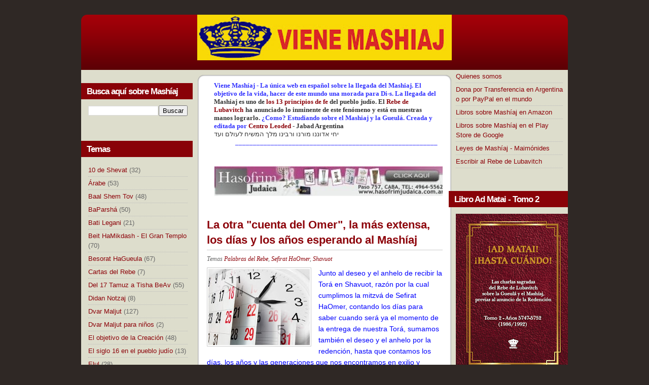

--- FILE ---
content_type: text/html; charset=UTF-8
request_url: https://www.vienemashiaj.com/2017/05/la-cuenta-del-omer-mas-extensa-los-dias.html
body_size: 22717
content:
<!DOCTYPE html>
<html dir='ltr' xmlns='http://www.w3.org/1999/xhtml' xmlns:b='http://www.google.com/2005/gml/b' xmlns:data='http://www.google.com/2005/gml/data' xmlns:expr='http://www.google.com/2005/gml/expr'>
<head>
<link href='https://www.blogger.com/static/v1/widgets/2944754296-widget_css_bundle.css' rel='stylesheet' type='text/css'/>
<meta content='text/html; charset=UTF-8' http-equiv='Content-Type'/>
<meta content='blogger' name='generator'/>
<link href='https://www.vienemashiaj.com/favicon.ico' rel='icon' type='image/x-icon'/>
<link href='https://www.vienemashiaj.com/2017/05/la-cuenta-del-omer-mas-extensa-los-dias.html' rel='canonical'/>
<link rel="alternate" type="application/atom+xml" title="Viene Mashíaj - Atom" href="https://www.vienemashiaj.com/feeds/posts/default" />
<link rel="alternate" type="application/rss+xml" title="Viene Mashíaj - RSS" href="https://www.vienemashiaj.com/feeds/posts/default?alt=rss" />
<link rel="service.post" type="application/atom+xml" title="Viene Mashíaj - Atom" href="https://www.blogger.com/feeds/5788033947785692979/posts/default" />

<link rel="alternate" type="application/atom+xml" title="Viene Mashíaj - Atom" href="https://www.vienemashiaj.com/feeds/7828573492784415021/comments/default" />
<!--Can't find substitution for tag [blog.ieCssRetrofitLinks]-->
<link href='https://blogger.googleusercontent.com/img/b/R29vZ2xl/AVvXsEiAUSpXJdh5pCS6lqR1j0tPWMddfcpYo_a_8KZJeG1FK0IRTQS4mfyoKJnW2gxCf7xIn5ModfEpZDemP1Jn3liBImiOS5vVAEGTAEjqpGdQUUCpAnJFs0kGEOewN89qRsggTPMqTK5cX4nV/s200/tiempo.jpg' rel='image_src'/>
<meta content='https://www.vienemashiaj.com/2017/05/la-cuenta-del-omer-mas-extensa-los-dias.html' property='og:url'/>
<meta content='La otra &quot;cuenta del Omer&quot;, la más extensa, los días y los años esperando al Mashíaj' property='og:title'/>
<meta content='Viene Mashíaj - La única web en español sobre la llegada del Mashiaj y la Gueulá' property='og:description'/>
<meta content='https://blogger.googleusercontent.com/img/b/R29vZ2xl/AVvXsEiAUSpXJdh5pCS6lqR1j0tPWMddfcpYo_a_8KZJeG1FK0IRTQS4mfyoKJnW2gxCf7xIn5ModfEpZDemP1Jn3liBImiOS5vVAEGTAEjqpGdQUUCpAnJFs0kGEOewN89qRsggTPMqTK5cX4nV/w1200-h630-p-k-no-nu/tiempo.jpg' property='og:image'/>
<title>Viene Mashíaj: La otra "cuenta del Omer", la más extensa, los días y los años esperando al Mashíaj</title>
<style id='page-skin-1' type='text/css'><!--
/*
-----------------------------------------------
Blogger Template Style
Name:     Everyday Series
Author:   Klodian
URL:      www.deluxetemplates.net
Date:     June 2009
License:  This free Blogger template is licensed under the Creative Commons Attribution 3.0 License, which permits both personal and commercial use.
However, to satisfy the 'attribution' clause of the license, you are required to keep the footer links intact which provides due credit to its authors. For more specific details about the license, you may visit the URL below:
http://creativecommons.org/licenses/by/3.0/
----------------------------------------------- */
#navbar-iframe {
display: none !important;
}
/* Variable definitions
====================
<Variable name="bgcolor" description="Page Background Color"
type="color" default="#fff">
<Variable name="textcolor" description="Text Color"
type="color" default="#333">
<Variable name="linkcolor" description="Link Color"
type="color" default="#58a">
<Variable name="pagetitlecolor" description="Blog Title Color"
type="color" default="#666">
<Variable name="descriptioncolor" description="Blog Description Color"
type="color" default="#999">
<Variable name="titlecolor" description="Post Title Color"
type="color" default="#c60">
<Variable name="bordercolor" description="Border Color"
type="color" default="#ccc">
<Variable name="sidebarcolor" description="Sidebar Title Color"
type="color" default="#999">
<Variable name="sidebartextcolor" description="Sidebar Text Color"
type="color" default="#666">
<Variable name="visitedlinkcolor" description="Visited Link Color"
type="color" default="#999">
<Variable name="bodyfont" description="Text Font"
type="font" default="normal normal 100% Georgia, Serif">
<Variable name="headerfont" description="Sidebar Title Font"
type="font"
default="normal normal 78% 'Trebuchet MS',Trebuchet,Arial,Verdana,Sans-serif">
<Variable name="pagetitlefont" description="Blog Title Font"
type="font"
default="normal normal 200% Georgia, Serif">
<Variable name="descriptionfont" description="Blog Description Font"
type="font"
default="normal normal 78% 'Trebuchet MS', Trebuchet, Arial, Verdana, Sans-serif">
<Variable name="postfooterfont" description="Post Footer Font"
type="font"
default="normal normal 78% 'Trebuchet MS', Trebuchet, Arial, Verdana, Sans-serif">
<Variable name="startSide" description="Side where text starts in blog language"
type="automatic" default="left">
<Variable name="endSide" description="Side where text ends in blog language"
type="automatic" default="right">
*/
/* Use this with templates/template-twocol.html */
body {
background:#2F2825 none repeat scroll 0 0;
color:#333333;
font-family:Georgia Serif;
font-size:small;
font-size-adjust:none;
font-stretch:normal;
font-style:normal;
font-variant:normal;
font-weight:normal;
line-height:normal;
margin:0;
text-align:center;
}
a:link {
color:#8C0209;
text-decoration:none;
}
a:visited {
color:#8C0209;
text-decoration:none;
}
a:hover {
color:#000000;
text-decoration:underline;
}
a img {
border-width:0;
}
#header-wrapper {
background:transparent url(https://blogger.googleusercontent.com/img/b/R29vZ2xl/AVvXsEhw3VgmBankGMq22hJZK-XJ1KRE5dluOW6JT9XGYshXpG_D1bs6aAfiythx_BgRAnc-Pj3nXOEOV5gMvV-l2qSr6IQ7DJd2UDnmI-Aqx054e2mKLMvU0HLg1WOVbKwn-_telS7i3ZXNmBJ1/s1600/img01.gif) repeat-x scroll left top;
height:109px;
margin-top:29px;
width:960px;
}
#header-inner {
background-position:center center;
margin-left:auto;
margin-right:auto;
}
#header {
color:#FFFFFF;
margin:5px;
text-align:center;
}
#header h1 {
font-family:helvetica;
font-size:29px;
font-size-adjust:none;
font-stretch:normal;
font-style:normal;
font-variant:normal;
font-weight:bold;
letter-spacing:0;
line-height:normal;
margin:5px 5px 0;
padding:28px 20px 2px;
text-transform:none;
}
#header a {
color:#FFFFFF;
text-decoration:none;
}
#header a:hover {
color:#FFFFFF;
}
#header .description {
font-family:arial;
font-size:100%;
font-size-adjust:none;
font-stretch:normal;
font-style:normal;
font-variant:normal;
font-weight:normal;
letter-spacing:0.2em;
line-height:normal;
margin:0 5px 5px;
padding:0 20px 15px;
text-transform:none;
}
#header img {
margin-left:auto;
margin-right:auto;
}
#outer-wrapper {
font-family:arial;
font-size:100%;
font-size-adjust:none;
font-stretch:normal;
font-style:normal;
font-variant:normal;
font-weight:normal;
line-height:normal;
margin:0 auto;
text-align:left;
width:960px;
}
#main-wrapper {
float:left;
margin-left:28px;
margin-top:23px;
overflow:hidden;
width:465px;
}
#sidebar-wrapper {
float:right;
font-size:13px;
overflow:hidden;
width:235px;
}
h2 {
background:#890208 none repeat scroll 0 0;
color:#FFFFFF;
font-family:arial;
font-size:17px;
font-size-adjust:none;
font-stretch:normal;
font-style:normal;
font-variant:normal;
font-weight:bold;
height:22px;
letter-spacing:-1px;
line-height:1.4em;
margin:1.5em 0 0.75em;
padding-bottom:5px;
padding-left:11px;
padding-top:5px;
text-transform:none;
}
h2.date-header {
margin:1.5em 0 0.5em;
}
.post {
margin:0.5em 0 1.5em;
padding-bottom:1.5em;
}
.post h3 {
border-bottom:1px solid #CCCCCC;
color:#8C0209;
font-size:22px;
font-weight:bold;
line-height:1.4em;
margin:0.25em 0 0;
padding:0 0 4px;
}
.post h3 a, .post h3 a:visited, .post h3 strong {
color:#8C0209;
display:block;
font-weight:bold;
text-decoration:none;
}
.post h3 strong, .post h3 a:hover {
color:#333333;
}
.post-body {
font-size:14px;
line-height:1.6em;
margin:0 0 0.75em;
}
.post-body blockquote {
line-height:1.3em;
}
.post-footer {
color:#666666;
font-family:georgia;
font-size:12px;
font-size-adjust:none;
font-stretch:normal;
font-style:italic;
font-variant:normal;
font-weight:normal;
letter-spacing:0;
line-height:1.4em;
margin:0.75em 0;
text-transform:none;
}
.comment-link {
margin-left:0;
}
.post img {
border:1px solid #CCCCCC;
padding:2px;
}
.post blockquote {
font-family:georgia;
font-style:italic;
margin:1em 20px;
}
.post blockquote p {
margin:0.75em 0;
}
.comment-author {
}
#comments h4 {
color:#666666;
font-weight:bold;
letter-spacing:0.2em;
line-height:1.4em;
margin:1em 0;
text-transform:none;
}
#comments-block {
line-height:1.6em;
margin:1em 0 1.5em;
}
#comments-block .comment-author {
background:#EEEEEE none repeat scroll 0 0;
border:1px solid #EEEEEE;
font-size:15px;
font-weight:bold;
margin-right:20px;
padding:5px;
}
#comments .blogger-comment-icon, .blogger-comment-icon {
background:#EEEEEE none repeat scroll 0 0;
border-color:#CCCCCC #CCCCCC #EEEEEE;
border-style:solid;
border-width:2px 1px 1px;
line-height:16px;
padding:5px;
}
#comments-block .comment-body {
border-left:1px solid #EEEEEE;
border-right:1px solid #EEEEEE;
margin-left:0;
margin-right:20px;
padding:7px;
}
#comments-block .comment-footer {
border-bottom:1px solid #EEEEEE;
border-left:1px solid #EEEEEE;
border-right:1px solid #EEEEEE;
font-size:11px;
line-height:1.4em;
margin:-0.25em 20px 2em 0;
padding:5px;
text-transform:none;
}
#comments-block .comment-body p {
margin:0 0 0.75em;
}
.deleted-comment {
color:gray;
font-style:italic;
}
#blog-pager-newer-link {
float:left;
}
#blog-pager-older-link {
float:right;
}
#blog-pager {
text-align:center;
}
.feed-links {
clear:both;
line-height:2.5em;
}
.sidebar {
color:#666666;
line-height:1.5em;
}
.sidebar ul {
list-style-image:none;
list-style-position:outside;
list-style-type:none;
margin:0;
padding:0;
}
.sidebar li {
border-bottom:1px dotted #BBBBBB;
line-height:1.5em;
margin:0;
padding:3px 0;
}
.sidebar .widget, .main .widget {
margin:0 0 1.5em;
padding:0 0 1.5em;
}
.main .Blog {
border-bottom-width:0;
}
.profile-img {
border:1px solid #CCCCCC;
float:left;
margin:0 5px 5px 0;
padding:4px;
}
.profile-data {
color:#999999;
font-family:'Trebuchet MS',Trebuchet,Arial,Verdana,Sans-serif;
font-size:78%;
font-size-adjust:none;
font-stretch:normal;
font-style:normal;
font-variant:normal;
font-weight:bold;
letter-spacing:0.1em;
line-height:1.6em;
margin:0;
text-transform:uppercase;
}
.profile-datablock {
margin:0.5em 0;
}
.profile-textblock {
line-height:1.6em;
margin:0.5em 0;
}
.profile-link {
font-family:'Trebuchet MS',Trebuchet,Arial,Verdana,Sans-serif;
font-size:78%;
font-size-adjust:none;
font-stretch:normal;
font-style:normal;
font-variant:normal;
font-weight:normal;
letter-spacing:0.1em;
line-height:normal;
text-transform:uppercase;
}
#footer {
background:transparent url(https://blogger.googleusercontent.com/img/b/R29vZ2xl/AVvXsEg8djZYZoh8UzMua6OX42ReoMRYEH78DnoEn-bBM7MI3rBZzEtWzDadUhY6-I7uvUXNF8IrT9LpFgA21OzAFNBEP328O0yB-_oYAA29tp0HDBrbGEX6B2KkFemd0l3ivkGDPHls_QWN-2-g/s1600/img04.gif) no-repeat scroll left top;
color:#FFFFFF;
height:70px;
margin:0 auto 10px;
padding:50px 0 0;
width:960px;
}
#footer p {
font-family:Arial,Helvetica,sans-serif;
font-size:smaller;
margin:0;
padding:25px 20px 0;
text-align:center;
text-transform:uppercase;
}
#footer a {
color:#FFFFFF;
}
#footer .link {
float:right;
}
#footer .copyright {
float:left;
}
#content-wrapper {
background:transparent url(https://blogger.googleusercontent.com/img/b/R29vZ2xl/AVvXsEiXPzAQm7aISn_iWcoFTNiOaBCH4o72aEWZWCZRRXnV0V5xMr9uMdpa3Gz9JDLGH29AB5Dr2PXtyH1kyR5cTxVhyphenhyphenRzaZmbEoBjDcu-ih286j0b1lyyNi9JGFXAHR50g5lmtKj4yzfJiOxz3/s1600/img02.gif) no-repeat scroll 0 0;
}
#sidebar-wrapperL {
float:left;
font-size:13px;
overflow:hidden;
width:220px;
}
.widget-content {
padding-left:14px;
padding-right:10px;
}
#content {
background:transparent url(https://blogger.googleusercontent.com/img/b/R29vZ2xl/AVvXsEjLtEBPa6UHrzFwXLtzt_h-SuEEyseiOO-3RmwOPx-n_HSK1ey6sUxbzkjPuL294Al1qsk9e1M0QAT8pHItTdTbaertt40Phjtzi8y04zVF-l4uxXyAFPG-uV-Tshpcm6Y0UBilW7hdKWAu/s1600/img03.gif) repeat-y scroll 0 0;
}

--></style>
<script async='async' data-ad-client='ca-pub-0332435218554520' src='https://pagead2.googlesyndication.com/pagead/js/adsbygoogle.js'></script>
<meta content='3YDOj8vLzdmo5yYVYVpTX97obh7LLjrWMgbI1VtpxEw' name='google-site-verification'/>
<link href='https://www.blogger.com/dyn-css/authorization.css?targetBlogID=5788033947785692979&amp;zx=34a9ba8b-2b96-494a-9417-d5ed6d67cb73' media='none' onload='if(media!=&#39;all&#39;)media=&#39;all&#39;' rel='stylesheet'/><noscript><link href='https://www.blogger.com/dyn-css/authorization.css?targetBlogID=5788033947785692979&amp;zx=34a9ba8b-2b96-494a-9417-d5ed6d67cb73' rel='stylesheet'/></noscript>
<meta name='google-adsense-platform-account' content='ca-host-pub-1556223355139109'/>
<meta name='google-adsense-platform-domain' content='blogspot.com'/>

<script async src="https://pagead2.googlesyndication.com/pagead/js/adsbygoogle.js?client=ca-pub-0332435218554520&host=ca-host-pub-1556223355139109" crossorigin="anonymous"></script>

<!-- data-ad-client=ca-pub-0332435218554520 -->

</head>
<body>
<div id='outer-wrapper'><div id='wrap2'>
<!-- skip links for text browsers -->
<span id='skiplinks' style='display:none;'>
<a href='#main'>skip to main </a> |
      <a href='#sidebar'>skip to sidebar</a>
</span>
<div id='header-wrapper'>
<div class='header section' id='header'><div class='widget Header' data-version='1' id='Header1'>
<div id='header-inner'>
<a href='https://www.vienemashiaj.com/' style='display: block'>
<img alt='Viene Mashíaj' height='90px; ' id='Header1_headerimg' src='https://blogger.googleusercontent.com/img/b/R29vZ2xl/AVvXsEibTq82cDkCQD1ShmOFoG4TUOVMKbLoiQtPi5itTI8ZgiIfTY4TQPtTIFZb4HUahITXoRXcEfxSKl-fm5fUwDK7jv7Un1WXERO2vV9rtHk5QH00mhv3XnYxPEkN8wLlb01n9CQ7TPKsXM2D/s400/vieneMASHIAJ+separado+copy-1.jpg' style='display: block' width='502px; '/>
</a>
</div>
</div></div>
</div>
<div id='content'>
<div id='content-wrapper'>
<div id='crosscol-wrapper' style='text-align:center'>
<div class='crosscol no-items section' id='crosscol'></div>
</div>
<div id='sidebar-wrapperL'>
<div class='sidebar section' id='sidebar2'><div class='widget BlogSearch' data-version='1' id='BlogSearch1'>
<h2 class='title'>Busca aquí sobre Mashíaj</h2>
<div class='widget-content'>
<div id='BlogSearch1_form'>
<form action='https://www.vienemashiaj.com/search' class='gsc-search-box' target='_top'>
<table cellpadding='0' cellspacing='0' class='gsc-search-box'>
<tbody>
<tr>
<td class='gsc-input'>
<input autocomplete='off' class='gsc-input' name='q' size='10' title='search' type='text' value=''/>
</td>
<td class='gsc-search-button'>
<input class='gsc-search-button' title='search' type='submit' value='Buscar'/>
</td>
</tr>
</tbody>
</table>
</form>
</div>
</div>
<div class='clear'></div>
</div><div class='widget Label' data-version='1' id='Label1'>
<h2>Temas</h2>
<div class='widget-content'>
<ul>
<li>
<a dir='ltr' href='https://www.vienemashiaj.com/search/label/10%20de%20Shevat'>10 de Shevat</a>
<span dir='ltr'>(32)</span>
</li>
<li>
<a dir='ltr' href='https://www.vienemashiaj.com/search/label/%C3%81rabe'>Árabe</a>
<span dir='ltr'>(53)</span>
</li>
<li>
<a dir='ltr' href='https://www.vienemashiaj.com/search/label/Baal%20Shem%20Tov'>Baal Shem Tov</a>
<span dir='ltr'>(48)</span>
</li>
<li>
<a dir='ltr' href='https://www.vienemashiaj.com/search/label/BaParsh%C3%A1'>BaParshá</a>
<span dir='ltr'>(50)</span>
</li>
<li>
<a dir='ltr' href='https://www.vienemashiaj.com/search/label/Bati%20Legani'>Bati Legani</a>
<span dir='ltr'>(21)</span>
</li>
<li>
<a dir='ltr' href='https://www.vienemashiaj.com/search/label/Beit%20HaMikdash%20-%20El%20Gran%20Templo'>Beit HaMikdash - El Gran Templo</a>
<span dir='ltr'>(70)</span>
</li>
<li>
<a dir='ltr' href='https://www.vienemashiaj.com/search/label/Besorat%20HaGueula'>Besorat HaGueula</a>
<span dir='ltr'>(67)</span>
</li>
<li>
<a dir='ltr' href='https://www.vienemashiaj.com/search/label/Cartas%20del%20Rebe'>Cartas del Rebe</a>
<span dir='ltr'>(7)</span>
</li>
<li>
<a dir='ltr' href='https://www.vienemashiaj.com/search/label/Del%2017%20Tamuz%20a%20Tisha%20BeAv'>Del 17 Tamuz a Tisha BeAv</a>
<span dir='ltr'>(55)</span>
</li>
<li>
<a dir='ltr' href='https://www.vienemashiaj.com/search/label/Didan%20Notzaj'>Didan Notzaj</a>
<span dir='ltr'>(8)</span>
</li>
<li>
<a dir='ltr' href='https://www.vienemashiaj.com/search/label/Dvar%20Maljut'>Dvar Maljut</a>
<span dir='ltr'>(127)</span>
</li>
<li>
<a dir='ltr' href='https://www.vienemashiaj.com/search/label/Dvar%20Maljut%20para%20ni%C3%B1os'>Dvar Maljut para niños</a>
<span dir='ltr'>(2)</span>
</li>
<li>
<a dir='ltr' href='https://www.vienemashiaj.com/search/label/El%20objetivo%20de%20la%20Creaci%C3%B3n'>El objetivo de la Creación</a>
<span dir='ltr'>(48)</span>
</li>
<li>
<a dir='ltr' href='https://www.vienemashiaj.com/search/label/El%20siglo%2016%20en%20el%20pueblo%20jud%C3%ADo'>El siglo 16 en el pueblo judío</a>
<span dir='ltr'>(13)</span>
</li>
<li>
<a dir='ltr' href='https://www.vienemashiaj.com/search/label/Elul'>Elul</a>
<span dir='ltr'>(28)</span>
</li>
<li>
<a dir='ltr' href='https://www.vienemashiaj.com/search/label/Ense%C3%B1anzas%20de%20los%20Rebes'>Enseñanzas de los Rebes</a>
<span dir='ltr'>(124)</span>
</li>
<li>
<a dir='ltr' href='https://www.vienemashiaj.com/search/label/Fuentes%20Judaicas'>Fuentes Judaicas</a>
<span dir='ltr'>(206)</span>
</li>
<li>
<a dir='ltr' href='https://www.vienemashiaj.com/search/label/Gog%20y%20Magog'>Gog y Magog</a>
<span dir='ltr'>(16)</span>
</li>
<li>
<a dir='ltr' href='https://www.vienemashiaj.com/search/label/Iemot%20HaMash%C3%ADaj%20-%20La%20era%20mesi%C3%A1nica'>Iemot HaMashíaj - La era mesiánica</a>
<span dir='ltr'>(43)</span>
</li>
<li>
<a dir='ltr' href='https://www.vienemashiaj.com/search/label/Indicadores%20de%20Mash%C3%ADaj'>Indicadores de Mashíaj</a>
<span dir='ltr'>(154)</span>
</li>
<li>
<a dir='ltr' href='https://www.vienemashiaj.com/search/label/Januca'>Januca</a>
<span dir='ltr'>(32)</span>
</li>
<li>
<a dir='ltr' href='https://www.vienemashiaj.com/search/label/Jasidismo'>Jasidismo</a>
<span dir='ltr'>(1)</span>
</li>
<li>
<a dir='ltr' href='https://www.vienemashiaj.com/search/label/Lag%20BaOmer'>Lag BaOmer</a>
<span dir='ltr'>(20)</span>
</li>
<li>
<a dir='ltr' href='https://www.vienemashiaj.com/search/label/Las%20naciones%20y%20los%207%20Preceptos%20de%20No%C3%A9'>Las naciones y los 7 Preceptos de Noé</a>
<span dir='ltr'>(13)</span>
</li>
<li>
<a dir='ltr' href='https://www.vienemashiaj.com/search/label/L%C3%ADbano'>Líbano</a>
<span dir='ltr'>(19)</span>
</li>
<li>
<a dir='ltr' href='https://www.vienemashiaj.com/search/label/Maim%C3%B3nides'>Maimónides</a>
<span dir='ltr'>(35)</span>
</li>
<li>
<a dir='ltr' href='https://www.vienemashiaj.com/search/label/Mash%C3%ADaj%20dentro%20nuestro'>Mashíaj dentro nuestro</a>
<span dir='ltr'>(76)</span>
</li>
<li>
<a dir='ltr' href='https://www.vienemashiaj.com/search/label/Mash%C3%ADaj%20en%20la%20parsh%C3%A1%20de%20la%20semana'>Mashíaj en la parshá de la semana</a>
<span dir='ltr'>(218)</span>
</li>
<li>
<a dir='ltr' href='https://www.vienemashiaj.com/search/label/Mashiaj%20Semanal'>Mashiaj Semanal</a>
<span dir='ltr'>(227)</span>
</li>
<li>
<a dir='ltr' href='https://www.vienemashiaj.com/search/label/Mash%C3%ADaj%20y%20Ciencia'>Mashíaj y Ciencia</a>
<span dir='ltr'>(112)</span>
</li>
<li>
<a dir='ltr' href='https://www.vienemashiaj.com/search/label/Noticias'>Noticias</a>
<span dir='ltr'>(7)</span>
</li>
<li>
<a dir='ltr' href='https://www.vienemashiaj.com/search/label/Palabras%20del%20Rebe'>Palabras del Rebe</a>
<span dir='ltr'>(587)</span>
</li>
<li>
<a dir='ltr' href='https://www.vienemashiaj.com/search/label/Paz%20en%20Israel'>Paz en Israel</a>
<span dir='ltr'>(76)</span>
</li>
<li>
<a dir='ltr' href='https://www.vienemashiaj.com/search/label/Peque%C3%B1as%20historias'>Pequeñas historias</a>
<span dir='ltr'>(143)</span>
</li>
<li>
<a dir='ltr' href='https://www.vienemashiaj.com/search/label/Pesaj'>Pesaj</a>
<span dir='ltr'>(48)</span>
</li>
<li>
<a dir='ltr' href='https://www.vienemashiaj.com/search/label/Preguntas%20sobre%20Mashiaj'>Preguntas sobre Mashiaj</a>
<span dir='ltr'>(29)</span>
</li>
<li>
<a dir='ltr' href='https://www.vienemashiaj.com/search/label/Presentaci%C3%B3n'>Presentación</a>
<span dir='ltr'>(3)</span>
</li>
<li>
<a dir='ltr' href='https://www.vienemashiaj.com/search/label/Propuestas'>Propuestas</a>
<span dir='ltr'>(78)</span>
</li>
<li>
<a dir='ltr' href='https://www.vienemashiaj.com/search/label/Purim'>Purim</a>
<span dir='ltr'>(31)</span>
</li>
<li>
<a dir='ltr' href='https://www.vienemashiaj.com/search/label/Rosh%20HaShan%C3%A1-Iom%20Kipur'>Rosh HaShaná-Iom Kipur</a>
<span dir='ltr'>(35)</span>
</li>
<li>
<a dir='ltr' href='https://www.vienemashiaj.com/search/label/Sefirat%20HaOmer'>Sefirat HaOmer</a>
<span dir='ltr'>(9)</span>
</li>
<li>
<a dir='ltr' href='https://www.vienemashiaj.com/search/label/Shavuot'>Shavuot</a>
<span dir='ltr'>(26)</span>
</li>
<li>
<a dir='ltr' href='https://www.vienemashiaj.com/search/label/Shlemut%20Haaretz'>Shlemut Haaretz</a>
<span dir='ltr'>(2)</span>
</li>
<li>
<a dir='ltr' href='https://www.vienemashiaj.com/search/label/Sijot%20Kodesh'>Sijot Kodesh</a>
<span dir='ltr'>(28)</span>
</li>
<li>
<a dir='ltr' href='https://www.vienemashiaj.com/search/label/Sipurei%20Mashiaj'>Sipurei Mashiaj</a>
<span dir='ltr'>(3)</span>
</li>
<li>
<a dir='ltr' href='https://www.vienemashiaj.com/search/label/Siria'>Siria</a>
<span dir='ltr'>(36)</span>
</li>
<li>
<a dir='ltr' href='https://www.vienemashiaj.com/search/label/Sucot-Simj%C3%A1%20Tor%C3%A1'>Sucot-Simjá Torá</a>
<span dir='ltr'>(22)</span>
</li>
<li>
<a dir='ltr' href='https://www.vienemashiaj.com/search/label/Tej%C3%ADat%20HaMetim'>Tejíat HaMetim</a>
<span dir='ltr'>(16)</span>
</li>
<li>
<a dir='ltr' href='https://www.vienemashiaj.com/search/label/Terrorismo'>Terrorismo</a>
<span dir='ltr'>(53)</span>
</li>
<li>
<a dir='ltr' href='https://www.vienemashiaj.com/search/label/Tu%20BiShevat'>Tu BiShevat</a>
<span dir='ltr'>(4)</span>
</li>
<li>
<a dir='ltr' href='https://www.vienemashiaj.com/search/label/Video'>Video</a>
<span dir='ltr'>(174)</span>
</li>
</ul>
<div class='clear'></div>
</div>
</div><div class='widget Image' data-version='1' id='Image16'>
<h2>&#191;Qué significa Mashíaj?</h2>
<div class='widget-content'>
<a href='http://www.vienemashiaj.com/2010/01/que-significa-la-palabra-hebrea-mashiaj.html'>
<img alt='¿Qué significa Mashíaj?' height='212' id='Image16_img' src='https://blogger.googleusercontent.com/img/b/R29vZ2xl/AVvXsEj57ibLHh1L0WtsQYkac4C9ubT22y7m2FGdy4jFaZzI1vtHokHZSIFPDG0eZhSns3ObgG8os7-O0baiQnFFM5EFkJlDgInBIr1a51ZLTFJMgBUawsc3UaMcArH7uFUpAzikWo2ZVUSgNE9V/s212/MASHIAJ+-+Copy.jpg' width='212'/>
</a>
<br/>
<span class='caption'>Empecemos por el principio</span>
</div>
<div class='clear'></div>
</div><div class='widget Image' data-version='1' id='Image4'>
<h2>Las 5 bendiciones para decir</h2>
<div class='widget-content'>
<a href='http://www.vienemashiaj.com/2017/08/las-5-bendiciones-que-diremos-cuando.html'>
<img alt='Las 5 bendiciones para decir' height='225' id='Image4_img' src='https://blogger.googleusercontent.com/img/b/R29vZ2xl/AVvXsEifexFPuOY5aDfOczUJnRJ31XDdGtGuSk8VTjTtJWBYxJ-qgJh_PlyN5QaNCdeaLqWLV_SegnbgUG8uvNkjsHINZLmFJnJZRrxfQMYDCenIm6CbBp0LuRj9i3iMb_F_C2z9j5OA7WzBkhpK/s227/cinco.gif' width='227'/>
</a>
<br/>
<span class='caption'>Cuando llega el Mashíaj</span>
</div>
<div class='clear'></div>
</div><div class='widget Image' data-version='1' id='Image6'>
<h2>Escribir al Rebe</h2>
<div class='widget-content'>
<a href='http://www.vienemashiaj.com/2014/12/escribir-al-rebe-igrot-kodesh-que-son.html'>
<img alt='Escribir al Rebe' height='166' id='Image6_img' src='https://blogger.googleusercontent.com/img/b/R29vZ2xl/AVvXsEipqxZa3MUHWxz7ODpe08tVz0C3AKMgKkbJePBJouA28uJPe4wZ8_8JxMMNtvZplFaQgZAjet4S_fznQh2Z66dpOztPxvLD2hbaIGQ3xBFm9W1D7P4-OEWZktB2tm_ZMFIa0grVtga0lFce/s1600/igros_kodesh.jpg' width='215'/>
</a>
<br/>
<span class='caption'>Entérate y escribe</span>
</div>
<div class='clear'></div>
</div><div class='widget Image' data-version='1' id='Image31'>
<h2>Mashíaj Diario</h2>
<div class='widget-content'>
<a href='http://www.vienemashiaj.com/2015/05/recibi-el-mashiaj-diario-por-whatsapp.html'>
<img alt='Mashíaj Diario' height='290' id='Image31_img' src='https://blogger.googleusercontent.com/img/b/R29vZ2xl/AVvXsEjvIUALPeL53bq0sKXTUUb2yN6QaeHCzgqfxuqpmGhyXrmjf4dEParJj4SyWwJHu3f6tqkEQyPGxJjf99w0-OZB6wjq_RfmaPCpRCVR24kjT9_RbNzn4jf6S2dxXZyCDiQ-ZwdMsLyvj1Gr/s1600-r/mashiaj+para+tu+celular+modificado+-+Copy.jpg' width='227'/>
</a>
<br/>
<span class='caption'>Todos los días un mensaje</span>
</div>
<div class='clear'></div>
</div><div class='widget Image' data-version='1' id='Image21'>
<h2>&#191;Qué significa ieji hamelej?</h2>
<div class='widget-content'>
<a href='http://www.vienemashiaj.com/2012/03/2-de-nisan-una-fecha-muy-especial.html'>
<img alt='¿Qué significa ieji hamelej?' height='271' id='Image21_img' src='https://blogger.googleusercontent.com/img/b/R29vZ2xl/AVvXsEgBNuRuLUudux-h8XuTHvV1T4oCNENuuWfyHCks1EjPIIKRVT6u62_xQ1fNUI5PgF0kYA4lZM2lRcG9XEbbkmEPgXvb5XqhpjIAR7qte0leAGjq7gdRtvlEyU84MzQ9t_SFYt_H-rL5TIGm/s1600/aguanteelrebe.jpg' width='212'/>
</a>
<br/>
<span class='caption'>&#161;Qué viva el rey !</span>
</div>
<div class='clear'></div>
</div><div class='widget Image' data-version='1' id='Image8'>
<h2>Las leyes sobre Mashiaj</h2>
<div class='widget-content'>
<a href='http://www.vienemashiaj.com/2011/07/las-leyes-sobre-el-mashiaj-en-la-tora.html'>
<img alt='Las leyes sobre Mashiaj' height='233' id='Image8_img' src='https://blogger.googleusercontent.com/img/b/R29vZ2xl/AVvXsEjVYvEFa8a_FPuWpdz7ahWyGXLQJB48-kUuppd7tYPzrQgMb4F5aCyinhxliE5oEXuAo_NZU23Pe97mPzmpSzPOAsO-sKiYEhMlx1zXKLFWnctvgVWRack-Bs8TIIcyiUPCvk0SvdobqNiv/s1600-r/maimo.jpg' width='194'/>
</a>
<br/>
<span class='caption'>Maimónides - Mishné Torá</span>
</div>
<div class='clear'></div>
</div><div class='widget Image' data-version='1' id='Image26'>
<h2>El Beit HaMikdash</h2>
<div class='widget-content'>
<a href='http://www.vienemashiaj.com/2019/07/hiljot-beit-habejira-las-leyes-de-la.html'>
<img alt='El Beit HaMikdash' height='154' id='Image26_img' src='https://blogger.googleusercontent.com/img/b/R29vZ2xl/AVvXsEhTJhTDfy7RkS-7_wClplmQqO1j1e_0oDH-ULEk47I5xM4FxtXaAKJOthEgKON8egbJLiiz0ag_oqxJSVP7gAqL1DaabBTOeR8NBi0_UaZC5aEsIjkYj_2naw6UbvVWKlCC5PFZ0g_F-Bom/s1600/7d03c0ee52e754b41704849ae830dc85.jpg' width='198'/>
</a>
<br/>
<span class='caption'>Las leyes del Gran Templo</span>
</div>
<div class='clear'></div>
</div><div class='widget Image' data-version='1' id='Image18'>
<h2>Bati LeGani - Vine a mi jardín</h2>
<div class='widget-content'>
<a href='http://www.vienemashiaj.com/2016/01/10-de-shevat-maamar-bati-legani-las.html'>
<img alt='Bati LeGani - Vine a mi jardín' height='124' id='Image18_img' src='https://blogger.googleusercontent.com/img/b/R29vZ2xl/AVvXsEiJaphoqQkLiE8SDd1fXIKRhHJE4jUZSSifsVitatQsJopBvB6rKpvbUDIyXE2uJcUsiudDUXsBKtOeH8Y05WoSoQP4HAVV94J3w_lreIj5xJjbxrlNxNwa2sz-aG3gRJZo2mZovE6LUx4/s200/juntos.jpg' width='200'/>
</a>
<br/>
<span class='caption'>Iud Shevat - Todo sobre el 10 de Shevat, 20 artículos</span>
</div>
<div class='clear'></div>
</div><div class='widget Image' data-version='1' id='Image22'>
<h2>Beit Rabenu SheBeBabel</h2>
<div class='widget-content'>
<a href='http://www.vienemashiaj.com/2009/10/que-es-el-770-cual-es-la-importancia.html'>
<img alt='Beit Rabenu SheBeBabel' height='153' id='Image22_img' src='https://blogger.googleusercontent.com/img/b/R29vZ2xl/AVvXsEiRuL_b19DpsmCHS6eqDiUIcrNkoWCfQMPUZ9iNa_rsEuYbAJLjw8oPU8SYQ4nLepVh6T_EHj_jl-33JgmEy5d6mq68uGPsXZopV3E-6-7pEli3hQQRNIiEHJmYMNVgUCD_P2eKr_WdOE_k/s1600/770.jpg' width='205'/>
</a>
<br/>
<span class='caption'>Qué es el 770?</span>
</div>
<div class='clear'></div>
</div><div class='widget Image' data-version='1' id='Image24'>
<h2>Jabad = Jaialei Beit David</h2>
<div class='widget-content'>
<a href='http://www.vienemashiaj.com/2010/10/20-de-jeshvan-150-aniversario-del.html'>
<img alt='Jabad = Jaialei Beit David' height='133' id='Image24_img' src='https://blogger.googleusercontent.com/img/b/R29vZ2xl/AVvXsEiJqr1X1d2kqsSUmxLlEv1aq25ee20DKEkhvLWrK5eJ7VrAdoW6XG5qeJ19jjezrzgp4UWM5TTFEUxznDz8UjpIvXAkVSvpMMYiSkyb58RRcfEdB4mODDREsVOryz2nVr0OuGr87y68NtM/s200/ejer.jpg' width='200'/>
</a>
<br/>
<span class='caption'>El ejército del rey David</span>
</div>
<div class='clear'></div>
</div><div class='widget Image' data-version='1' id='Image28'>
<h2>Shlemut Haaretz</h2>
<div class='widget-content'>
<a href='http://www.vienemashiaj.com/2014/07/conflicto-arabe-israeli-luz-de-la-tora.html'>
<img alt='Shlemut Haaretz' height='198' id='Image28_img' src='https://blogger.googleusercontent.com/img/b/R29vZ2xl/AVvXsEioz93vSkMHpr2YB9iW82mOF8Fc8n0d75z_w-eN2HmHOxyN3D_lrx_UcxjILZP5iDZhXSuxF2YZOW3eO6joUqmVavNruXlKxe7uZW_yX_4S6e_1HctemkW-f9HAAohc0jeRS4BYjnpDgZ66/s1600-r/tza.jpg' width='198'/>
</a>
<br/>
<span class='caption'>La tierra de Israel completa</span>
</div>
<div class='clear'></div>
</div><div class='widget Image' data-version='1' id='Image14'>
<h2>Torá para toda la humanidad</h2>
<div class='widget-content'>
<a href='http://www.vienemashiaj.com/2014/10/siete-mitzvot-que-unen-la-humanidad.html'>
<img alt='Torá para toda la humanidad' height='141' id='Image14_img' src='https://blogger.googleusercontent.com/img/b/R29vZ2xl/AVvXsEi9PFeqj8ig6HrX-rV_6AFB-NYePz5Zh0ppb_1M3EPIrVmN8gLGVoW3XYWBkhIrhWUeJ22tbvoWEU_w3Vt4jL32zfcuZo78t53pB67WnrIrxSzXjLaPIrP59hXNCu2n0zl6bPvSeNpoKGNX/s212/7for.jpg' width='212'/>
</a>
<br/>
<span class='caption'>7 Mitzvot Bnei Noaj</span>
</div>
<div class='clear'></div>
</div><div class='widget Image' data-version='1' id='Image15'>
<h2>Todo sobre Gog y Magog</h2>
<div class='widget-content'>
<a href='http://www.vienemashiaj.com/2016/04/todo-sobre-gog-y-magog.html'>
<img alt='Todo sobre Gog y Magog' height='176' id='Image15_img' src='https://blogger.googleusercontent.com/img/b/R29vZ2xl/AVvXsEjYlz_JlcynYIgZtFqKBkQQtWJjmP7P1vza9E-LNpnvxqFuI0a7sRMWJXov3lLIHOOGN4iIjfrtKWWOBnm9cKCkXITwBShiOsfGARvgNNnDU_IHnTUC7UxXfBTEhIlnKboPaaWgEEcbG37y/s1600-r/Mapa-del-Oriente-Medio-satelital.jpg' width='196'/>
</a>
<br/>
<span class='caption'>8 artículos</span>
</div>
<div class='clear'></div>
</div><div class='widget Image' data-version='1' id='Image17'>
<h2>Las señales de Mashiaj</h2>
<div class='widget-content'>
<a href='http://www.vienemashiaj.com/2017/06/que-esta-pasando-en-europa-y-medio.html'>
<img alt='Las señales de Mashiaj' height='141' id='Image17_img' src='https://blogger.googleusercontent.com/img/b/R29vZ2xl/AVvXsEh_tKfRthH_VlIe8OYL4S_QcRKkveHQ8z7E9UKsFqdZ5eWSjFfTB9hO5sB8N_vQOHy4VNffYy503Ys-OHIrC7Rd8Ya38-AxaGHz_9z_sWyVJXyto5ekeU4dad9PoJmFmA8L42u9p4ErkJh3/s1600/torres.jpg' width='212'/>
</a>
<br/>
<span class='caption'>Los cambios en el mundo</span>
</div>
<div class='clear'></div>
</div><div class='widget Image' data-version='1' id='Image27'>
<h2>El desastre en Siria</h2>
<div class='widget-content'>
<a href='http://www.vienemashiaj.com/2016/03/la-guerra-en-siria-y-la-intervencion-de.html'>
<img alt='El desastre en Siria' height='174' id='Image27_img' src='https://blogger.googleusercontent.com/img/b/R29vZ2xl/AVvXsEhHeiU2LNCxxqhqs_oVWR2lAqfqN-5mZUmgAgYzbPA_sAHN9b_uAhiqU77de_qKDaw6vS4IJX5vAcxaVYnNQ7rpB4JuRfEer6MOGouE4TWmux0tfbQGd9bz11Zkx5Ccl_IaYA1KhJZCfD33/s212/siria.jpg' width='212'/>
</a>
<br/>
<span class='caption'>La caída de Damasco</span>
</div>
<div class='clear'></div>
</div><div class='widget Image' data-version='1' id='Image2'>
<h2>Cambios en Arabia Saudita</h2>
<div class='widget-content'>
<a href='http://www.vienemashiaj.com/2011/03/tiempo-de-mashiaj-las-revoluciones-en.html'>
<img alt='Cambios en Arabia Saudita' height='141' id='Image2_img' src='https://blogger.googleusercontent.com/img/b/R29vZ2xl/AVvXsEi2jLY9nNzu4Zn9AgOWc3haIFax_UQs7VuD8RItg5OvP1pQiF-WJIgaDuhE7hpR5kLwetkyJYau0_MVU7M-nCAz_A3ntueFVLK3zLK-orkB_66MBGxuaXA7pnTOzHQ2c_J-5k8zjqTzs-3p/s1600/arab.jpg' width='212'/>
</a>
<br/>
<span class='caption'>La profecía del Rebe en 1979</span>
</div>
<div class='clear'></div>
</div><div class='widget Image' data-version='1' id='Image23'>
<h2>El ataque a Irak en 1981</h2>
<div class='widget-content'>
<a href='http://www.vienemashiaj.com/2011/03/tiempos-de-mashiaj-30-anos-del-milagro.html'>
<img alt='El ataque a Irak en 1981' height='162' id='Image23_img' src='https://blogger.googleusercontent.com/img/b/R29vZ2xl/AVvXsEiIkW2C9nSLYB0basxA39yddbtTSATCxDo5-oyuSK3_teg-PiisO5CJs-e7CZWvrSBB5uoRaAb7OqbJIDOn8i82ee_rx4u-8vZUlNbhXSbfgD-GBZngLwSsxYp71RlQKnReYMoYa1BW908/s1600/osirak.jpg' width='234'/>
</a>
<br/>
<span class='caption'>La participación del Rebe</span>
</div>
<div class='clear'></div>
</div><div class='widget Image' data-version='1' id='Image13'>
<h2>La primera Guerra del Golfo</h2>
<div class='widget-content'>
<a href='http://www.vienemashiaj.com/2011/01/mashiaj-una-de-las-grandes-senales-de.html'>
<img alt='La primera Guerra del Golfo' height='152' id='Image13_img' src='https://blogger.googleusercontent.com/img/b/R29vZ2xl/AVvXsEhMrrSgdumj6gi-dCPNm1ZHAwN6TaHUUMTsWIxm8QS4w8hjKR4z5blljpfjzqqGT5PpOMQTaItNpO7PIoXLkaJ0-05llUmjKS6iHjr4SBiScpUShYeSyACUhsFUAim6YHGdEqiOZ4V3jCs/s230/scud.jpg' width='230'/>
</a>
<br/>
<span class='caption'>El anuncio sobre el Mashíaj</span>
</div>
<div class='clear'></div>
</div><div class='widget Image' data-version='1' id='Image19'>
<h2>La segunda guerra del golfo</h2>
<div class='widget-content'>
<a href='http://www.vienemashiaj.com/2011/07/mashiaj-una-de-las-grandes-senales-la.html'>
<img alt='La segunda guerra del golfo' height='149' id='Image19_img' src='https://blogger.googleusercontent.com/img/b/R29vZ2xl/AVvXsEg0H3U43OKNbEcjwBVYvu3ZwYG74EgnqX86UyzCjSe50ZL4ylmJpNXSeNOd46ntfTUlpAu90r7rmRCGGBI2ZirX_lFbG4TcwQ3GPM_5IsPF_ZueT70JD2GJZ2lahtJ5XwZ-Av3xXml8uEY/s230/irak3.jpg' width='230'/>
</a>
<br/>
<span class='caption'>La batalla en Basora</span>
</div>
<div class='clear'></div>
</div><div class='widget Image' data-version='1' id='Image7'>
<h2>Las tribus perdidas de Israel</h2>
<div class='widget-content'>
<a href='http://www.vienemashiaj.com/2010/06/mashiaj-un-reencuentro-con-las-diez.html'>
<img alt='Las tribus perdidas de Israel' height='125' id='Image7_img' src='https://blogger.googleusercontent.com/img/b/R29vZ2xl/AVvXsEgz9t8c4COMU7TILXozWpEw_Dmet-W8ZdYsw61jvJR9L0URYbrWqyP9q9F4fbC_dN2Zj6IUO3QGfLs-JkAsBdiPrXDkaPVCQXMGxJBgBXhd__qafo_Y5qmia_y-U4MU-hgbvhQhVq88N_cS/s1600/mapa.jpg' width='212'/>
</a>
<br/>
<span class='caption'>Su inminente retorno</span>
</div>
<div class='clear'></div>
</div><div class='widget Image' data-version='1' id='Image9'>
<h2>Tejiat HaMetim</h2>
<div class='widget-content'>
<a href='http://www.vienemashiaj.com/2010/08/por-que-tejiat-hametim-es-un-principio.html'>
<img alt='Tejiat HaMetim' height='220' id='Image9_img' src='https://blogger.googleusercontent.com/img/b/R29vZ2xl/AVvXsEi_UCbvAkkREnGrd6wLZYa7IZyh5aGfZfNN6QerAIA4B0d6_wCiwXumK5L43a82xwj3_TMmmM-J6sBqWlimZZ_7yOubF3a1ZiD2M7akB5gZoHMFjW73boPrrYAU-ajOqDIjR7BSrfgZUNk/s230/toni.jpg' width='230'/>
</a>
<br/>
<span class='caption'>El regreso de las almas a este mundo</span>
</div>
<div class='clear'></div>
</div></div>
</div>
<div id='main-wrapper'>
<div class='main section' id='main'><div class='widget HTML' data-version='1' id='HTML1'>
<div class='widget-content'>
<div><b><span =""    style="font-family:&quot;;font-size:100%;color:#3333ff;"><span =""  style="color:#3333ff;"><span =""   style="font-family:&quot;;font-size:100%;"><span>Viene Mashíaj<span> - </span></span></span><span =""   style="font-family:&quot;;font-size:100%;">La única web en español sobre la llegada del Mashiaj. </span></span></span><span style="text-align: right;font-size:100%;color:#3333ff;"><span =""   style="font-family:&quot;;font-size:100%;">El objetivo de la vida, hacer de este mundo una </span><span =""   style="font-family:&quot;;font-size:medium;">morada para Di-s.                            </span><span =""  style="font-size:100%;"><span =""  style="font-size:100%;"><span =""  style="font-size:100%;"><span style="font-family:&quot;;">La </span></span></span></span><span =""   style="font-family:&quot;;font-size:100%;"><span =""   style="font-family:&quot;;font-size:100%;"><span =""  style="font-size:100%;">llegada del </span></span></span></span><span style="text-align: right;font-family:&quot;;font-size:100%;color:#3333ff;"><span =""  style="font-size:100%;">Mashiaj es uno de </span></span><a href="http://www.vienemashiaj.com/2009/04/los-13-principios-de-la-fe-judia.html" style="font-family: &quot;&quot;; font-size: 100%; text-align: right;">los 13 principios de fe </a><span style="text-align: right;font-family:&quot;;font-size:100%;color:#3333ff;"><span =""  style="font-size:100%;">del pueblo judío. El </span></span><a href="http://www.vienemashiaj.com/2010/01/bati-legani-vine-mi-jardin-el-primer.html" style="font-family: &quot;&quot;; font-size: 100%; text-align: right;">Rebe de Lubavitch</a><span style="text-align: right;font-size:100%;color:#3333ff;"> </span><span style="text-align: right;font-family:&quot;;font-size:100%;color:#3333ff;"><span =""   style="font-family:&quot;;font-size:100%;"><span =""  style="font-size:100%;">ha anunciado lo inminente de este fenómeno y está en nuestras manos lograrlo. </span></span></span><span style="color: #3333ff; text-align: right;font-size:100%;color:#3333ff;"><span =""   style="font-family:&quot;;font-size:100%;"><span =""   style="font-family:&quot;;font-size:100%;"><span =""  style="font-size:100%;">&#191;Como? Estudiando sobre el Mashiaj y la Gueulá.                    </span></span></span><span =""   style="font-family:&quot;;font-size:100%;"><span =""   style="font-family:&quot;;font-size:100%;"><span =""  style="font-size:100%;">Creada y editada</span></span><span =""  style="font-size:100%;"> por </span></span></span><span style="text-align: right;font-family:&quot;;font-size:100%;color:#3333ff;"><span><a href="http://www.centroleoded.org/"><span =""  style="font-size:100%;">Centr</span><span =""  style="font-size:100%;">o Leoded</span></a> - </span>Jabad Argentina</span></b><span style="font-weight: normal; text-align: right;font-family:&quot;;font-size:medium;color:#3333ff;"> </span></div><div style="font-weight: normal;"><span style="text-align: right;font-family:&quot;;font-size:100%;color:#3333ff;">יחי אדוננו מורנו ורבינו מלך המשיח לעולם ועד</span></div><div style="font-weight: normal;"><span =""  style="color:#3333ff;"><span =""   style="font-family:&quot;;font-size:medium;"><span style="font-weight: normal;"><div style="text-align: right;">_________________________________________________________</div></span></span></span></div>
</div>
<div class='clear'></div>
</div><div class='widget Image' data-version='1' id='Image25'>
<div class='widget-content'>
<a href='http://www.hasofrim.com'>
<img alt='' height='59' id='Image25_img' src='https://blogger.googleusercontent.com/img/b/R29vZ2xl/AVvXsEhdYAD9JNVpFtalmXaGasM2rcOYtoCfbpLNyt6ICojZOr6QT0DqOhcmVxEE1g9mFkjGww1QNmpMMmAGIfJ1kcmxuqzJlcxnvUFXUy3I14xHPntBc_NPuGAZ9tKUa14MzAEGkLQHwHLbyuPJ/s1600/468x60.jpg' width='455'/>
</a>
<br/>
</div>
<div class='clear'></div>
</div><div class='widget Blog' data-version='1' id='Blog1'>
<div class='blog-posts hfeed'>
<!--Can't find substitution for tag [defaultAdStart]-->
<div class='post hentry uncustomized-post-template'>
<a name='7828573492784415021'></a>
<h3 class='post-title entry-title'>
<a href='https://www.vienemashiaj.com/2017/05/la-cuenta-del-omer-mas-extensa-los-dias.html'>La otra "cuenta del Omer", la más extensa, los días y los años esperando al Mashíaj</a>
</h3>
<div class='post-footer'>
<div class='g-plusone' data-href='https://www.vienemashiaj.com/2017/05/la-cuenta-del-omer-mas-extensa-los-dias.html' data-size='small'></div>
<script type='text/javascript'>
  window.___gcfg = {lang: 'es'};

  (function() {
    var po = document.createElement('script'); po.type = 'text/javascript'; po.async = true;
    po.src = 'https://apis.google.com/js/platform.js';
    var s = document.getElementsByTagName('script')[0]; s.parentNode.insertBefore(po, s);
  })();
</script>
<div class='post-header-line-1'></div>
<div class='post-footer-line post-footer-line-1'>
<span class='post-author vcard'>
</span>
<span class='post-timestamp'></span>
</div>
<div class='post-footer-line post-footer-line-2'>
<span class='post-labels'>
Temas
<a href='https://www.vienemashiaj.com/search/label/Palabras%20del%20Rebe' rel='tag'>Palabras del Rebe</a>,
<a href='https://www.vienemashiaj.com/search/label/Sefirat%20HaOmer' rel='tag'>Sefirat HaOmer</a>,
<a href='https://www.vienemashiaj.com/search/label/Shavuot' rel='tag'>Shavuot</a>
</span>
<span class='post-comment-link'>
</span>
</div></div>
<div class='post-header-line-1'></div>
<div class='post-body entry-content'>
<div class="separator" style="clear: both; text-align: center;">
<a href="https://blogger.googleusercontent.com/img/b/R29vZ2xl/AVvXsEiAUSpXJdh5pCS6lqR1j0tPWMddfcpYo_a_8KZJeG1FK0IRTQS4mfyoKJnW2gxCf7xIn5ModfEpZDemP1Jn3liBImiOS5vVAEGTAEjqpGdQUUCpAnJFs0kGEOewN89qRsggTPMqTK5cX4nV/s1600/tiempo.jpg" style="clear: left; float: left; margin-bottom: 1em; margin-right: 1em;"><img border="0" height="150" src="https://blogger.googleusercontent.com/img/b/R29vZ2xl/AVvXsEiAUSpXJdh5pCS6lqR1j0tPWMddfcpYo_a_8KZJeG1FK0IRTQS4mfyoKJnW2gxCf7xIn5ModfEpZDemP1Jn3liBImiOS5vVAEGTAEjqpGdQUUCpAnJFs0kGEOewN89qRsggTPMqTK5cX4nV/s200/tiempo.jpg" width="200" /></a></div>
<span style="color: blue;">Junto al deseo y el anhelo de recibir la Torá en Shavuot, razón por la cual cumplimos la mitzvá de Sefirat HaOmer, contando los días para saber cuando será ya el momento de la entrega de nuestra Torá, sumamos también el deseo y el anhelo por la redención, hasta que contamos los días, los años y las generaciones que nos encontramos en exilio y clamamos: &#161;Hasta cuando!, pidiendo a Di-s Bendito Sea, que de inmediato saque a todos los hijos de Israel, a cada uno y una, a cada familia, a todo el<a name="more"></a> conjunto del pueblo, del exilio a la Redención. Debemos aumentar en el estudio de la Torá en los temas referidos a la redención y el Beit HaMikdash, pues el estudio de esto, acelera mucho mas su concreción.</span><br /><br />(El Rebe de Lubavitch - Sefer HaSijot 5750)<div>&nbsp; &nbsp;<div style="text-align: center;">
<span style="color: blue;">Colabora con la difusión de Mashíaj y dona a través de PayPal a la cuenta vienemashiaj@gmail.com

</span></div>
<form action="https://www.paypal.com/cgi-bin/webscr" method="post" target="_top">
<div style="text-align: center;">
<input name="cmd" type="hidden" value="_donations" /> <input name="business" type="hidden" value="vienemashiaj@gmail.com" /> <input name="lc" type="hidden" value="AR" /> <input name="item_name" type="hidden" value="Centro Leoded - www.vienemashiaj.com" /> <input name="currency_code" type="hidden" value="USD" /> <input name="bn" type="hidden" value="PP-DonationsBF:btn_donateCC_LG.gif:NonHosted" /> <span style="color: blue;"><input alt="PayPal - The safer, easier way to pay online!" border="0" name="submit" src="https://www.paypalobjects.com/en_US/i/btn/btn_donateCC_LG.gif" type="image" /> <img alt="" border="0" height="1" src="https://www.paypalobjects.com/es_XC/i/scr/pixel.gif" width="1" /></span>
</div>
</form>
</div>
<div style='clear: both;'></div>
</div>
<div class='post-footer'>
<div class='post-footer-line post-footer-line-1'>
<span class='reaction-buttons'>
</span>
<span class='star-ratings'>
</span>
<span class='post-backlinks post-comment-link'>
</span>
<span class='post-icons'>
</span>
</div>
<div class='post-footer-line post-footer-line-3'>
<div class='post-share-buttons'>
<a class='goog-inline-block share-button sb-email' href='https://www.blogger.com/share-post.g?blogID=5788033947785692979&postID=7828573492784415021&target=email' target='_blank' title='Enviar por correo electrónico'><span class='share-button-link-text'>Enviar por correo electrónico</span></a><a class='goog-inline-block share-button sb-blog' href='https://www.blogger.com/share-post.g?blogID=5788033947785692979&postID=7828573492784415021&target=blog' onclick='window.open(this.href, "_blank", "height=270,width=475"); return false;' target='_blank' title='Escribe un blog'><span class='share-button-link-text'>Escribe un blog</span></a><a class='goog-inline-block share-button sb-twitter' href='https://www.blogger.com/share-post.g?blogID=5788033947785692979&postID=7828573492784415021&target=twitter' target='_blank' title='Compartir en X'><span class='share-button-link-text'>Compartir en X</span></a><a class='goog-inline-block share-button sb-facebook' href='https://www.blogger.com/share-post.g?blogID=5788033947785692979&postID=7828573492784415021&target=facebook' onclick='window.open(this.href, "_blank", "height=430,width=640"); return false;' target='_blank' title='Compartir con Facebook'><span class='share-button-link-text'>Compartir con Facebook</span></a><a class='goog-inline-block share-button sb-pinterest' href='https://www.blogger.com/share-post.g?blogID=5788033947785692979&postID=7828573492784415021&target=pinterest' target='_blank' title='Compartir en Pinterest'><span class='share-button-link-text'>Compartir en Pinterest</span></a>
</div>
<span class='post-location'>
</span>
</div>
</div>
</div>
<div class='comments' id='comments'>
<a name='comments'></a>
<div id='backlinks-container'>
<div id='Blog1_backlinks-container'>
</div>
</div>
</div>
<!--Can't find substitution for tag [adEnd]-->
</div>
<div class='blog-pager' id='blog-pager'>
<span id='blog-pager-newer-link'>
<a class='blog-pager-newer-link' href='https://www.vienemashiaj.com/2009/05/mashiaj-y-sefirat-haomer-gestando-la.html' id='Blog1_blog-pager-newer-link' title='Entrada más reciente'>Entrada más reciente</a>
</span>
<span id='blog-pager-older-link'>
<a class='blog-pager-older-link' href='https://www.vienemashiaj.com/2011/12/entrenando-para-recibir-al-mashiaj.html' id='Blog1_blog-pager-older-link' title='Entrada antigua'>Entrada antigua</a>
</span>
<a class='home-link' href='https://www.vienemashiaj.com/'>Inicio</a>
</div>
<div class='clear'></div>
</div><div class='widget HTML' data-version='1' id='HTML4'>
<h2 class='title'>Dona a Centro Leoded - Viene Mashíaj</h2>
<div class='widget-content'>
Dona a través de Paypal al usuario vienemashiaj@gmail.com o haciendo click en el botón Donar
<form action="https://www.paypal.com/donate" method="post" target="_top">
<input type="hidden" name="business" value="FFQCS3RX3MQXN" />
<input type="hidden" name="no_recurring" value="1" />
<input type="hidden" name="item_name" value="Difundimos la noticia de la llegada del Mashiaj en todo el mundo, mediante publicaciones y libros en espanol.
 " />
<input type="hidden" name="currency_code" value="USD" />
<input type="image" src="https://www.paypalobjects.com/en_US/i/btn/btn_donateCC_LG.gif" border="0" name="submit" title="PayPal - The safer, easier way to pay online!" alt="Donate with PayPal button" />
<img alt="" border="0" src="https://www.paypal.com/en_AR/i/scr/pixel.gif" width="1" height="1" />
</form>
</div>
<div class='clear'></div>
</div></div>
</div>
<div id='sidebar-wrapper'>
<div class='sidebar section' id='sidebar'>
<div class='widget PageList' data-version='1' id='PageList16'>
<div class='widget-content'>
<ul>
<li><a href='https://www.vienemashiaj.com/p/quienes-somos.html'>Quienes somos</a></li>
<li><a href='https://www.vienemashiaj.com/p/dona.html'>Dona por Transferencia en Argentina o por PayPal en el mundo</a></li>
<li><a href='https://www.vienemashiaj.com/p/los-4-libros-de-estudio-en-espanol.html'>Libros sobre Mashíaj en Amazon</a></li>
<li><a href='https://www.vienemashiaj.com/p/libros-sobre-mashiaj-en-google-play.html'>Libros sobre Mashíaj en el Play Store de Google </a></li>
<li><a href='https://www.vienemashiaj.com/p/classseparator-styleclear-both-text.html'>Leyes de Mashíaj - Maimónides</a></li>
<li><a href='https://www.vienemashiaj.com/p/escribir-al-rebe.html'>Escribir al Rebe de Lubavitch</a></li>
</ul>
</div>
</div><div class='widget Image' data-version='1' id='Image35'>
<h2>Libro Ad Matai - Tomo 2</h2>
<div class='widget-content'>
<a href='https://www.vienemashiaj.com/2025/10/nuevo-libro-ad-matai-hasta-cuando-tomo.html'>
<img alt='Libro Ad Matai - Tomo 2' height='318' id='Image35_img' src='https://blogger.googleusercontent.com/img/a/AVvXsEikSJ7X30EgXwTzM96UQRyzVkwEUb9ZCOZy8TT17APQK5jCKYSVpesg3vbmFSpEOgBe26VLr_VyjhjJaJVZFVOqHHOfSe7KVZi0bwXPbB-fu0PoUTKn2HPNJaL8uKG5SdrpFyjh9V6_lkETXADMLDs_PPDB2PAh_cxpGxM-BPCrwJ8rHfaxBqmsZBS8sDbw=s318' width='227'/>
</a>
<br/>
<span class='caption'>Haz click en la imagen</span>
</div>
<div class='clear'></div>
</div><div class='widget Image' data-version='1' id='Image33'>
<h2>Libro Dvar Maljut para todos</h2>
<div class='widget-content'>
<a href='https://www.vienemashiaj.com/2025/10/nuevo-libro-dvar-malut-para-todos.html'>
<img alt='Libro Dvar Maljut para todos' height='215' id='Image33_img' src='https://blogger.googleusercontent.com/img/a/AVvXsEhkswqZkAZUZByNYqS1GRKMnn2K0Ykev_VlUHohWP3SBMV6ycuQ9VbA3PY_Pxlph3GOZN1zdqbSs85802fBfO_zC4QC7t6ZBzRUPJf2BjKkaUxTaDubINf-oDD1enjzObusePlatXH30oK4Z5H0IaKW_Ai3xDh-DhDKhfTWttqicwF_te3eU0VfVMjxtzD_=s227' width='227'/>
</a>
<br/>
<span class='caption'>Haz click en la imagen</span>
</div>
<div class='clear'></div>
</div><div class='widget Image' data-version='1' id='Image34'>
<h2>Libro Ad Matai - Tomo 1</h2>
<div class='widget-content'>
<a href='https://www.vienemashiaj.com/2024/08/nuevo-libro-ad-matai-hasta-cuando-el.html'>
<img alt='Libro Ad Matai - Tomo 1' height='336' id='Image34_img' src='https://blogger.googleusercontent.com/img/a/AVvXsEgm8vMyApYSXglRYUbEn0CA5txymw9_VK1yl3oTqkfNxrxYytb8XRyxvqkiqZKPS7ThgOM6Fa5LEw65fHJBN8iB5wV-2aKm3A2pBhMWj3AXmWAaWGWEGl0jNIG9DD8tAObcUgDT2Z2TjWI3DjzVQv4JRFugwfS9qVeNaCUpS8EnbTIRgjUjmrj6cS-4ygJq=s336' width='227'/>
</a>
<br/>
<span class='caption'>Haz click en la imagen</span>
</div>
<div class='clear'></div>
</div><div class='widget Image' data-version='1' id='Image32'>
<h2>Libro Sijot Kodesh</h2>
<div class='widget-content'>
<a href='https://www.vienemashiaj.com/2023/08/nuevo-libro-sijot-kodesh-gueula.html'>
<img alt='Libro Sijot Kodesh' height='349' id='Image32_img' src='https://blogger.googleusercontent.com/img/a/AVvXsEji2WqkUvBAQ7ctzVt0pZCvgwR2UY6Qk7R6W3GlT_CTbgIwvmCppEYkaOEiVDSmQQxu0bxMQsb6Pf2Uw0uQhu7XjFcxKpM-QPNn24Q_FBmt392Nq3LgckVf6y--Geuk5GrpQZLrFt_zajqpwMXI4AEizZCiMqZ8KJPthHiuCT3myZtKsSc88TyQFhpqWmgV=s349' width='227'/>
</a>
<br/>
<span class='caption'>Haz click en la imagen</span>
</div>
<div class='clear'></div>
</div><div class='widget Image' data-version='1' id='Image29'>
<h2>Libro Bienvenido Mashíaj</h2>
<div class='widget-content'>
<a href='http://www.vienemashiaj.com/2022/04/120-anos-del-rebe-de-lubavitch.html'>
<img alt='Libro Bienvenido Mashíaj' height='275' id='Image29_img' src='https://blogger.googleusercontent.com/img/a/AVvXsEgKFC8cs2hSh8QLQ7tNDCl0aDFeMs9AEkr-p40dw6g0cFg_JhFDhalDAD4BMw4TYH5OgaLhO9-WHPVHgSLfTl-E7uGlA5omX4gezXjNvi5l0XzGIVdwDitjiwDHhiGxzEE5QVcr49-VxMNqIdU-nEX2sel045KX20SLdCXOtI47cSF5qBxwD9Wgq5JNwg=s275' width='227'/>
</a>
<br/>
<span class='caption'>Una colección de relatos, historias y enseñanzas sobre la fe, la esperanza y la confianza total en su inminente llegada</span>
</div>
<div class='clear'></div>
</div><div class='widget Image' data-version='1' id='Image30'>
<h2>Libro Besorat HaGueula</h2>
<div class='widget-content'>
<a href='http://www.vienemashiaj.com/2021/03/nuevo-libro-besorat-hagueula-la-noticia.html'>
<img alt='Libro Besorat HaGueula' height='206' id='Image30_img' src='https://blogger.googleusercontent.com/img/b/R29vZ2xl/AVvXsEh8BnDuCvCZi-_POFfp3oCCPwI5mPPJUfUqmiVQeMk60G7k_Ai9rP9uAlqjd23EOm7UXIPOxNn2BXdF4RFVFMepSuPKojNWOLAROhwpVW7HBg3OI64CKQWT09SBjcsrP0ENkheDEgZv4vty/s227/SAVE_20210526_140200.jpg' width='227'/>
</a>
<br/>
<span class='caption'>El anuncio de la Redención</span>
</div>
<div class='clear'></div>
</div><div class='widget HTML' data-version='1' id='HTML22'>
<h2 class='title'>&#161; Ayuda y dona por PayPal !</h2>
<div class='widget-content'>
Colabora con Centro Leoded en la difusión de Mashíaj y Gueulá en español. Dona al usuario vienemashiaj@gmail.com o haz click aquí en la imagen
<form action="https://www.paypal.com/donate" method="post" target="_top">
<input type="hidden" name="business" value="FFQCS3RX3MQXN" />
<input type="hidden" name="no_recurring" value="1" />
<input type="hidden" name="item_name" value="Difundimos la noticia de la llegada del Mashiaj en todo el mundo, mediante publicaciones y libros en espanol.
 " />
<input type="hidden" name="currency_code" value="USD" />
<input type="image" src="https://www.paypalobjects.com/en_US/i/btn/btn_donateCC_LG.gif" border="0" name="submit" title="PayPal - The safer, easier way to pay online!" alt="Donate with PayPal button" />
<img alt="" border="0" src="https://www.paypal.com/en_AR/i/scr/pixel.gif" width="1" height="1" />
</form>
</div>
<div class='clear'></div>
</div><div class='widget Image' data-version='1' id='Image1'>
<h2>Libro Descubriendo al Mashíaj</h2>
<div class='widget-content'>
<a href='http://www.vienemashiaj.com/2020/08/nuevo-libro-descubriendo-al-mashiaj.html'>
<img alt='Libro Descubriendo al Mashíaj' height='347' id='Image1_img' src='https://blogger.googleusercontent.com/img/b/R29vZ2xl/AVvXsEhQSm5Zj4vgqXFA2GuUAVIGZDIK9ZBFWig9hznW47cGRWZb-EPBxOOH4ZUE62m0zkOEOvHqUxOAVzB6ycYiFNIAvjNsYeEX2ZaSTHXZAt0Uvzoi0VKUoSXm82pFshnl7NRpX2WauTJ2L2HN/s1600/tapajpg.jpg' width='227'/>
</a>
<br/>
<span class='caption'>Click y compra la edición impresa o digital</span>
</div>
<div class='clear'></div>
</div><div class='widget Image' data-version='1' id='Image5'>
<h2>Los once libros sobre Mashíaj</h2>
<div class='widget-content'>
<a href='http://www.vienemashiaj.com/2019/09/los-3-libros-sobre-el-mashiaj-ya-se.html'>
<img alt='Los once libros sobre Mashíaj' height='142' id='Image5_img' src='https://blogger.googleusercontent.com/img/b/R29vZ2xl/AVvXsEjyPe_Xkq4jxoPUQPp7J6gHi1ZIXy9Ggb0Q1BGvDG1BR_06S1GPQdnjpJKMlehif6aOnMpCaMO_eZrXBBqgBhCl3y0xsHAd83lQnGsMKYlDRfyFMyPodxnQNkZvPQSI-qy5baNXGgYeFe6l/s227/google+play.jpg' width='227'/>
</a>
<br/>
<span class='caption'>Disponibles en Google Play Store. Click aquí en la imagen</span>
</div>
<div class='clear'></div>
</div><div class='widget Image' data-version='1' id='Image11'>
<h2>Los once libros sobre Mashíaj</h2>
<div class='widget-content'>
<a href='https://www.vienemashiaj.com/2019/11/los-libros-sobre-mashiaj-en-espanol-ya.html'>
<img alt='Los once libros sobre Mashíaj' height='79' id='Image11_img' src='https://blogger.googleusercontent.com/img/b/R29vZ2xl/AVvXsEgl1E-0QbgP-a3CkfkYHbx6AbxvrL6R4f5pWAJk2VBAfDjXsMMezIWhR1VDeT2gQU_PD-V1Dn4au13GeGE-Bm7SQI5eoaVt7l8GUUNa-FYFpGBn1dd9Qm3ecfrX2RqgIZeoiaSUoUQezKTy/s227/amazon.png' width='227'/>
</a>
<br/>
<span class='caption'>Disponibles en todo el mundo en formatos impreso y digital, click en la imagen</span>
</div>
<div class='clear'></div>
</div><div class='widget Image' data-version='1' id='Image3'>
<h2>Libro Dvar Maljut</h2>
<div class='widget-content'>
<a href='http://www.vienemashiaj.com/2008/08/nuevo-libro-dvar-maljut-en-formato.html'>
<img alt='Libro Dvar Maljut' height='142' id='Image3_img' src='https://blogger.googleusercontent.com/img/b/R29vZ2xl/AVvXsEjPtrYixhcJUk1sfjlvxYzFeQvlwPesCZ1Bj1YjMr4GfkqREHJSj2QBe_wwax1JaCS1Jzys_DlXl_0_KvlLxXsUEyR239H_7fwr_5MFJ2kBWRG-5rTWbBOds1aGb85C-1UzySxKOqjP3dmW/s1600/SAVE_20190807_231008.jpeg' width='227'/>
</a>
<br/>
<span class='caption'>Click y compra la edición impresa o digital.Todos los sitios de venta</span>
</div>
<div class='clear'></div>
</div><div class='widget Image' data-version='1' id='Image10'>
<h2>Libro Viene Mashíaj</h2>
<div class='widget-content'>
<a href='http://www.vienemashiaj.com/2018/07/salio-la-venta-en-todo-el-mundo-el.html'>
<img alt='Libro Viene Mashíaj' height='131' id='Image10_img' src='https://blogger.googleusercontent.com/img/b/R29vZ2xl/AVvXsEhYVwJaYfLnHIYC54rGgF6yVNK-mpRg2Ocn7TNbzB2tozZxRfWskLr105zWLPjlmKePS6j7ryyE1rI-hiWa2zDrAuoN2bEV3ntCSonjoP0vz4qJK4dADwQFcEBVLOqM9E634TMvFdHWyNCK/s1600/LIBROS+%25286%2529+-+copia.jpg' width='227'/>
</a>
<br/>
<span class='caption'>Click y compra la edición impresa y digital.Todos los sitios de venta</span>
</div>
<div class='clear'></div>
</div><div class='widget Image' data-version='1' id='Image20'>
<h2>Libro Mashíaj Diario</h2>
<div class='widget-content'>
<a href='http://www.vienemashiaj.com/2017/04/salio-la-venta-el-libro-mashiaj-diario.html'>
<img alt='Libro Mashíaj Diario' height='131' id='Image20_img' src='https://blogger.googleusercontent.com/img/b/R29vZ2xl/AVvXsEgF5LjQ5pOCK8rf7H-NXmyQ0UZ3pxInpJ_DAmTZ0EqszRkZDh1YTkqXEY2mpAfI_rfKiKzNbP0CbfXj0VjyTGfMrdPD5TUTlypPvSJ-QLxRXuCZR4n9wX8UJsQcAfzJKtWHpbRUSY19gkmh/s1600/LIBROS+%25285%2529+-+copia.jpg' width='227'/>
</a>
<br/>
<span class='caption'>Click y compra la edición impresa o digital.Todos los sitios de venta</span>
</div>
<div class='clear'></div>
</div><div class='widget Image' data-version='1' id='Image12'>
<h2>La sentencia sobre el Mashíaj</h2>
<div class='widget-content'>
<a href='https://www.amazon.com/dp/B0829DVBFN'>
<img alt='La sentencia sobre el Mashíaj' height='227' id='Image12_img' src='https://blogger.googleusercontent.com/img/b/R29vZ2xl/AVvXsEix5R6r5AAbHuA4Osqobmmqsn3BTOhKzLFm3j1q6JxODS3ke3-eLopdBAA1ToVC2s7QG4dcEcu7tIMSaWAACV1OadRJvLKE0EbwynSGTGbTgenE7yOGZ2cI7inwlqKt5hNTXjBgHk0usG_X/s227/sentenci.jpg' width='169'/>
</a>
<br/>
<span class='caption'>La verdadera historia</span>
</div>
<div class='clear'></div>
</div><div class='widget HTML' data-version='1' id='HTML7'>
<h2 class='title'>Síguenos en Twitter</h2>
<div class='widget-content'>
<a href="https://twitter.com/vienemashiaj" class="twitter-follow-button" data-show-count="true" data-lang="es">Seguir a @vienemashiaj</a>
<script>!function(d,s,id){var js,fjs=d.getElementsByTagName(s)[0],p=/^http:/.test(d.location)?'http':'https';if(!d.getElementById(id)){js=d.createElement(s);js.id=id;js.src=p+'://platform.twitter.com/widgets.js';fjs.parentNode.insertBefore(js,fjs);}}(document, 'script', 'twitter-wjs');</script>
</div>
<div class='clear'></div>
</div><div class='widget HTML' data-version='1' id='HTML17'>
<h2 class='title'>Seguinos en Facebook</h2>
<div class='widget-content'>
<iframe src="https://www.facebook.com/plugins/page.php?href=https%3A%2F%2Fwww.facebook.com%2Fjasidismo%2F&tabs&width=230&height=130&small_header=false&adapt_container_width=true&hide_cover=false&show_facepile=true&appId" width="230" height="130" style="border:none;overflow:hidden" scrolling="no" frameborder="0" allowfullscreen="true" allow="autoplay; clipboard-write; encrypted-media; picture-in-picture; web-share"></iframe>
</div>
<div class='clear'></div>
</div><div class='widget HTML' data-version='1' id='HTML23'>
<h2 class='title'>Seguinos en YouTube</h2>
<div class='widget-content'>
<script src="https://apis.google.com/js/platform.js"></script><br /><br /><div class="g-ytsubscribe" data-channelid="UCPQLS2N5ogAcOs5nYG2H5pQ" data-count="undefined" data-layout="full"></div>
</div>
<div class='clear'></div>
</div><div class='widget PopularPosts' data-version='1' id='PopularPosts1'>
<h2>Los 10 artículos más leídos</h2>
<div class='widget-content popular-posts'>
<ul>
<li>
<div class='item-content'>
<div class='item-thumbnail'>
<a href='https://www.vienemashiaj.com/2010/01/que-significa-la-palabra-hebrea-mashiaj.html' target='_blank'>
<img alt='' border='0' src='https://blogger.googleusercontent.com/img/b/R29vZ2xl/AVvXsEhLmW1bABa2r7K0bbq1hQ7isSxoGRYZiCfGV1SRuGz3cVXFIIVtSwrR25ROyvl-wjalIrzysKc-hjhm2GQUvnnqiLdXUOHAVhz0LQwXPAZ0dCWv4Xdek-KETbR7b_efsT0D8nuzVLcJYkuF/w72-h72-p-k-no-nu/mchi1.jpg'/>
</a>
</div>
<div class='item-title'><a href='https://www.vienemashiaj.com/2010/01/que-significa-la-palabra-hebrea-mashiaj.html'>&#191;Que significa la palabra hebrea Mashíaj ?</a></div>
<div class='item-snippet'>  Mashiaj es la palabra hebrea que significa Mesías. En español, la palabra Mesías se utiliza generalmente como &quot;salvador&quot; , pero ...</div>
</div>
<div style='clear: both;'></div>
</li>
<li>
<div class='item-content'>
<div class='item-thumbnail'>
<a href='https://www.vienemashiaj.com/2009/04/los-13-principios-de-la-fe-judia.html' target='_blank'>
<img alt='' border='0' src='https://blogger.googleusercontent.com/img/b/R29vZ2xl/AVvXsEhF5iPYgDTH398KaPx8gXuq_fvoCofAS9n2U7GYR-HDjZ8kU-V1o-25DeuvYXd9c9UBmOlK2dhi6SwXRRET8M3hDeh7qeacb6LmykmRyHwMyvW2w8-mBcwIrUexp_3g-dzsJafeA_nX1XQI/w72-h72-p-k-no-nu/trece.jpg'/>
</a>
</div>
<div class='item-title'><a href='https://www.vienemashiaj.com/2009/04/los-13-principios-de-la-fe-judia.html'>Los 13 principios de la fe judía - Maimónides</a></div>
<div class='item-snippet'>    Maimónides escribió, dentro de su comentario a la Mishná, en el tratado de Sanhedrín, una serie de principios y fundamentos de la fe jud...</div>
</div>
<div style='clear: both;'></div>
</li>
<li>
<div class='item-content'>
<div class='item-thumbnail'>
<a href='https://www.vienemashiaj.com/2013/05/el-sentido-de-la-vida-segun-el-judaismo.html' target='_blank'>
<img alt='' border='0' src='https://blogger.googleusercontent.com/img/b/R29vZ2xl/AVvXsEhtEt59CFy4dvSVTb-cMtYpMqR6wi-sXsk1Z6FXJ4CQbrfJmYLc8HJWRivEO5d2LMgrjc6gjpkE8mMSLAGykcNdgZ3H7kBVd8PTBWXsQWuBijpPpKh9W0iNqSP41q4fVatT_aqYIhNq-ODJ/w72-h72-p-k-no-nu/IMG_0219.JPG'/>
</a>
</div>
<div class='item-title'><a href='https://www.vienemashiaj.com/2013/05/el-sentido-de-la-vida-segun-el-judaismo.html'>El sentido de la vida según el judaísmo</a></div>
<div class='item-snippet'>    Cuando &#160; meditamos en las fuentes de la Torá, distinguimos que los conceptos Mashiaj y Era Mesiánica, tienen relación directa con las ba...</div>
</div>
<div style='clear: both;'></div>
</li>
<li>
<div class='item-content'>
<div class='item-thumbnail'>
<a href='https://www.vienemashiaj.com/2009/01/mashiaj-el-profundo-significado-del.html' target='_blank'>
<img alt='' border='0' src='https://blogger.googleusercontent.com/img/b/R29vZ2xl/AVvXsEi9TtcCEYrgJaPOGXUrv7kmp0fq7j2c6JLCE4h5JOHG1AjRkCI1aRMQy1rix1iAtB56fRV-w_5aOz0DTUFpSX2JqkdzRTqqNNNkKuZYeFtMqrFj6FV5FAVBu9Q-c9kEb_SqBiPfLD4StdWa/w72-h72-p-k-no-nu/shemaisrael.jpg'/>
</a>
</div>
<div class='item-title'><a href='https://www.vienemashiaj.com/2009/01/mashiaj-el-profundo-significado-del.html'>Mashiaj: El profundo significado del Shemá Israel  (Primera parte)</a></div>
<div class='item-snippet'>Una Palabra que Expresa la Unidad Esencial.La palabra hebrea ejad, &quot;uno&quot;, es la más importante del versículo (Deuteronomio 6:4): O...</div>
</div>
<div style='clear: both;'></div>
</li>
<li>
<div class='item-content'>
<div class='item-thumbnail'>
<a href='https://www.vienemashiaj.com/2011/07/las-leyes-sobre-el-mashiaj-en-la-tora.html' target='_blank'>
<img alt='' border='0' src='https://blogger.googleusercontent.com/img/b/R29vZ2xl/AVvXsEgNOAC3F9R4BOoPLWQY4_Xagzn6eNR71768wAA8R9apiolJcyMRfOBQXpGsduEH3G0IMSiwaCk_hQGNyYeEEz47buRoo_1rlVFcZHL3HMNiD9s6AFx5pe-yy8FaaOP9KBsNK2g_9teawJM/w72-h72-p-k-no-nu/rambam2.jpg'/>
</a>
</div>
<div class='item-title'><a href='https://www.vienemashiaj.com/2011/07/las-leyes-sobre-el-mashiaj-en-la-tora.html'>Las leyes sobre el Mashiaj en la Torá. Rambam, Rabí Moshe ben Maimón (Maimónides)</a></div>
<div class='item-snippet'>   Desde el tiempo del Rambam (Maimónides), ha sido imposible de analizar el asunto de Mashiaj y la Era de la Redención sin la referencia di...</div>
</div>
<div style='clear: both;'></div>
</li>
<li>
<div class='item-content'>
<div class='item-thumbnail'>
<a href='https://www.vienemashiaj.com/2017/03/que-es-el-hueso-luz-cual-es-su-funcion.html' target='_blank'>
<img alt='' border='0' src='https://blogger.googleusercontent.com/img/b/R29vZ2xl/AVvXsEicKv1UXdom9IoQVCxbZmgDNpt0AMeMolW9GJIZYn2_KexelMHJ4Ro3me38sTwMofctj7nWxxNIQco-vRP1MtTUqcg23bVg9j7FPZRsxqZnNJFqwoJEYIjM_Ky4qCWw7rWSWn_NFEIfLpSQ/w72-h72-p-k-no-nu/tejiat.jpg'/>
</a>
</div>
<div class='item-title'><a href='https://www.vienemashiaj.com/2017/03/que-es-el-hueso-luz-cual-es-su-funcion.html'>&#191;Qué es el hueso "Luz" לוז ? &#191;Cuál es su función en el cuerpo humano? Las fuentes en la Torá</a></div>
<div class='item-snippet'>    El hueso &quot;Luz&quot;  de acuerdo a nuestros sabios z&quot;l es un hueso a partir del cual se reconstruirá de nuevo el cuerpo en Teji...</div>
</div>
<div style='clear: both;'></div>
</li>
<li>
<div class='item-content'>
<div class='item-thumbnail'>
<a href='https://www.vienemashiaj.com/2014/03/que-es-la-guerra-de-gog-y-magog-israel.html' target='_blank'>
<img alt='' border='0' src='https://blogger.googleusercontent.com/img/b/R29vZ2xl/AVvXsEgXl4-RoJA-STQ1ZWZvePKKfNGa4MSTSI51WPs_yPO5eI2p_gts1M52p1DIr-tSm9MvzMoKC0XR18SEEUUvk2mwvUeLYTzmq0DHpJ8Cc7rWWGPaueCcrPpeJTxtVelKP4qDgOxmyKMR-FuS/w72-h72-p-k-no-nu/magog.jpg'/>
</a>
</div>
<div class='item-title'><a href='https://www.vienemashiaj.com/2014/03/que-es-la-guerra-de-gog-y-magog-israel.html'>&#191;Qué es la guerra de Gog y Magog? &#191;Qué relación tienen Rusia y su presidente Putin con esta guerra?</a></div>
<div class='item-snippet'>  Vivimos ante una gran cantidad de pronosticadores y pensadores que pretenden identificar cierta información del judaísmo con los sucesos c...</div>
</div>
<div style='clear: both;'></div>
</li>
<li>
<div class='item-content'>
<div class='item-thumbnail'>
<a href='https://www.vienemashiaj.com/2009/07/mashiaj-despertando-el-leon-interior.html' target='_blank'>
<img alt='' border='0' src='https://blogger.googleusercontent.com/img/b/R29vZ2xl/AVvXsEiuXyzViCU5obKMYXSXZ2yW3lt6r_V1g01Y-309ctEa3XCgoHdBRoCiCe5va0MCQySn-SDvYbqiGM1ek-qEMqQ6tKRmvbJCIXnl8dNPOAmV8WOl648yD6v9x5WLi2sRYDtBTR0dO1Dh6mU/w72-h72-p-k-no-nu/leon.jpg'/>
</a>
</div>
<div class='item-title'><a href='https://www.vienemashiaj.com/2009/07/mashiaj-despertando-el-leon-interior.html'>Mashiaj en la parshá Balak. El pueblo judío es como un león</a></div>
<div class='item-snippet'>  &#8220; Se agacha, se acuesta como un león, y cual leona &#191;quién lo levantará ?&#8221; (Bamidbar 24:9). El midrash dice (Bereshit Rabá 98:7) &#8220; Se agach...</div>
</div>
<div style='clear: both;'></div>
</li>
<li>
<div class='item-content'>
<div class='item-thumbnail'>
<a href='https://www.vienemashiaj.com/2009/05/la-gueula-redencion-es-la-libertad-de.html' target='_blank'>
<img alt='' border='0' src='https://blogger.googleusercontent.com/img/b/R29vZ2xl/AVvXsEgF99pP74WX3vk-8uUWAkd88QEBJ3-4w7cs2iLJ8x1SidVEJUWOVBlBxxjGyT7CAxEioa6ARSbjc-PMMiHXdRQQvEygpRFV0oOXx_xyjgERXME5r4scVPegxHfbDLWc5ty9_FpqHaVTmjY/w72-h72-p-k-no-nu/uu.jpg'/>
</a>
</div>
<div class='item-title'><a href='https://www.vienemashiaj.com/2009/05/la-gueula-redencion-es-la-libertad-de.html'>Gueulá (Redención) -  Anulación del ocultamiento que cubre la realidad de la existencia</a></div>
<div class='item-snippet'>  &quot;De Gola&#160; גולה  (exilio) a ג א ולה  Gueulá (redención), en hebreo solo hay una letra  א alef de diferencia, la Redención viene a reve...</div>
</div>
<div style='clear: both;'></div>
</li>
<li>
<div class='item-content'>
<div class='item-thumbnail'>
<a href='https://www.vienemashiaj.com/2016/12/que-es-el-novilunio-que-simboliza-en-el.html' target='_blank'>
<img alt='' border='0' src='https://blogger.googleusercontent.com/img/b/R29vZ2xl/AVvXsEgo9oJ_kf7B4ve_DmD9YJPXxnp4Oi8Edt_72eLh3A0JDDb_U6-o764dPBR6fBhdD8cNRwnbYZkOOnNb6W_q6xTDBvAAVePUeTiE2iRkCcs-3ghDqHObdYFR7T8gYHatppV7Nr7VQLtm6vmh/w72-h72-p-k-no-nu/novilunio.jpg'/>
</a>
</div>
<div class='item-title'><a href='https://www.vienemashiaj.com/2016/12/que-es-el-novilunio-que-simboliza-en-el.html'>&#191;Que es el novilunio? &#191;Que simboliza en el judaísmo?</a></div>
<div class='item-snippet'>  Al principio de cada mes hebreo sucede un evento especial, la luna nace de nuevo, el novilunio. La inminente redención es comparada al nac...</div>
</div>
<div style='clear: both;'></div>
</li>
</ul>
<div class='clear'></div>
</div>
</div><div class='widget Stats' data-version='1' id='Stats1'>
<h2>Visitas</h2>
<div class='widget-content'>
<div id='Stats1_content' style='display: none;'>
<script src='https://www.gstatic.com/charts/loader.js' type='text/javascript'></script>
<span id='Stats1_sparklinespan' style='display:inline-block; width:75px; height:30px'></span>
<span class='counter-wrapper text-counter-wrapper' id='Stats1_totalCount'>
</span>
<div class='clear'></div>
</div>
</div>
</div></div>
</div>
<!-- spacer for skins that want sidebar and main to be the same height-->
<div class='clear'>&#160;</div>
</div>
<!-- end content-wrapper -->
</div>
<div id='footer'>
<p class='copyright'><a href='https://www.vienemashiaj.com/'>Viene Mashíaj</a>  All Rights Reserved 
<p class='link'><a href='http://www.deluxetemplates.net/'>
</a>   Leitlabshut HaNeshamá BaGuf Meir ben Jaim Iaakov - Noemi Esther bat Jaim - <a href='http://www.vienemashiaj.com/'>Viene Mashíaj 2008-2025</a>.</p></p>
</div>
</div></div>
<!-- end outer-wrapper -->

<script type="text/javascript" src="https://www.blogger.com/static/v1/widgets/2028843038-widgets.js"></script>
<script type='text/javascript'>
window['__wavt'] = 'AOuZoY7qR_8E9-Tc_2k4niZ3OwZVo60NJg:1769219411820';_WidgetManager._Init('//www.blogger.com/rearrange?blogID\x3d5788033947785692979','//www.vienemashiaj.com/2017/05/la-cuenta-del-omer-mas-extensa-los-dias.html','5788033947785692979');
_WidgetManager._SetDataContext([{'name': 'blog', 'data': {'blogId': '5788033947785692979', 'title': 'Viene Mash\xedaj', 'url': 'https://www.vienemashiaj.com/2017/05/la-cuenta-del-omer-mas-extensa-los-dias.html', 'canonicalUrl': 'https://www.vienemashiaj.com/2017/05/la-cuenta-del-omer-mas-extensa-los-dias.html', 'homepageUrl': 'https://www.vienemashiaj.com/', 'searchUrl': 'https://www.vienemashiaj.com/search', 'canonicalHomepageUrl': 'https://www.vienemashiaj.com/', 'blogspotFaviconUrl': 'https://www.vienemashiaj.com/favicon.ico', 'bloggerUrl': 'https://www.blogger.com', 'hasCustomDomain': true, 'httpsEnabled': true, 'enabledCommentProfileImages': true, 'gPlusViewType': 'FILTERED_POSTMOD', 'adultContent': false, 'analyticsAccountNumber': '', 'encoding': 'UTF-8', 'locale': 'es', 'localeUnderscoreDelimited': 'es', 'languageDirection': 'ltr', 'isPrivate': false, 'isMobile': false, 'isMobileRequest': false, 'mobileClass': '', 'isPrivateBlog': false, 'isDynamicViewsAvailable': true, 'feedLinks': '\x3clink rel\x3d\x22alternate\x22 type\x3d\x22application/atom+xml\x22 title\x3d\x22Viene Mash\xedaj - Atom\x22 href\x3d\x22https://www.vienemashiaj.com/feeds/posts/default\x22 /\x3e\n\x3clink rel\x3d\x22alternate\x22 type\x3d\x22application/rss+xml\x22 title\x3d\x22Viene Mash\xedaj - RSS\x22 href\x3d\x22https://www.vienemashiaj.com/feeds/posts/default?alt\x3drss\x22 /\x3e\n\x3clink rel\x3d\x22service.post\x22 type\x3d\x22application/atom+xml\x22 title\x3d\x22Viene Mash\xedaj - Atom\x22 href\x3d\x22https://www.blogger.com/feeds/5788033947785692979/posts/default\x22 /\x3e\n\n\x3clink rel\x3d\x22alternate\x22 type\x3d\x22application/atom+xml\x22 title\x3d\x22Viene Mash\xedaj - Atom\x22 href\x3d\x22https://www.vienemashiaj.com/feeds/7828573492784415021/comments/default\x22 /\x3e\n', 'meTag': '', 'adsenseClientId': 'ca-pub-0332435218554520', 'adsenseHostId': 'ca-host-pub-1556223355139109', 'adsenseHasAds': true, 'adsenseAutoAds': true, 'boqCommentIframeForm': true, 'loginRedirectParam': '', 'isGoogleEverywhereLinkTooltipEnabled': true, 'view': '', 'dynamicViewsCommentsSrc': '//www.blogblog.com/dynamicviews/4224c15c4e7c9321/js/comments.js', 'dynamicViewsScriptSrc': '//www.blogblog.com/dynamicviews/6e0d22adcfa5abea', 'plusOneApiSrc': 'https://apis.google.com/js/platform.js', 'disableGComments': true, 'interstitialAccepted': false, 'sharing': {'platforms': [{'name': 'Obtener enlace', 'key': 'link', 'shareMessage': 'Obtener enlace', 'target': ''}, {'name': 'Facebook', 'key': 'facebook', 'shareMessage': 'Compartir en Facebook', 'target': 'facebook'}, {'name': 'Escribe un blog', 'key': 'blogThis', 'shareMessage': 'Escribe un blog', 'target': 'blog'}, {'name': 'X', 'key': 'twitter', 'shareMessage': 'Compartir en X', 'target': 'twitter'}, {'name': 'Pinterest', 'key': 'pinterest', 'shareMessage': 'Compartir en Pinterest', 'target': 'pinterest'}, {'name': 'Correo electr\xf3nico', 'key': 'email', 'shareMessage': 'Correo electr\xf3nico', 'target': 'email'}], 'disableGooglePlus': true, 'googlePlusShareButtonWidth': 0, 'googlePlusBootstrap': '\x3cscript type\x3d\x22text/javascript\x22\x3ewindow.___gcfg \x3d {\x27lang\x27: \x27es\x27};\x3c/script\x3e'}, 'hasCustomJumpLinkMessage': true, 'jumpLinkMessage': 'Contin\xfaa la lectura aqu\xed', 'pageType': 'item', 'postId': '7828573492784415021', 'postImageThumbnailUrl': 'https://blogger.googleusercontent.com/img/b/R29vZ2xl/AVvXsEiAUSpXJdh5pCS6lqR1j0tPWMddfcpYo_a_8KZJeG1FK0IRTQS4mfyoKJnW2gxCf7xIn5ModfEpZDemP1Jn3liBImiOS5vVAEGTAEjqpGdQUUCpAnJFs0kGEOewN89qRsggTPMqTK5cX4nV/s72-c/tiempo.jpg', 'postImageUrl': 'https://blogger.googleusercontent.com/img/b/R29vZ2xl/AVvXsEiAUSpXJdh5pCS6lqR1j0tPWMddfcpYo_a_8KZJeG1FK0IRTQS4mfyoKJnW2gxCf7xIn5ModfEpZDemP1Jn3liBImiOS5vVAEGTAEjqpGdQUUCpAnJFs0kGEOewN89qRsggTPMqTK5cX4nV/s200/tiempo.jpg', 'pageName': 'La otra \x22cuenta del Omer\x22, la m\xe1s extensa, los d\xedas y los a\xf1os esperando al Mash\xedaj', 'pageTitle': 'Viene Mash\xedaj: La otra \x22cuenta del Omer\x22, la m\xe1s extensa, los d\xedas y los a\xf1os esperando al Mash\xedaj', 'metaDescription': ''}}, {'name': 'features', 'data': {}}, {'name': 'messages', 'data': {'edit': 'Editar', 'linkCopiedToClipboard': 'El enlace se ha copiado en el Portapapeles.', 'ok': 'Aceptar', 'postLink': 'Enlace de la entrada'}}, {'name': 'template', 'data': {'name': 'custom', 'localizedName': 'Personalizado', 'isResponsive': false, 'isAlternateRendering': false, 'isCustom': true}}, {'name': 'view', 'data': {'classic': {'name': 'classic', 'url': '?view\x3dclassic'}, 'flipcard': {'name': 'flipcard', 'url': '?view\x3dflipcard'}, 'magazine': {'name': 'magazine', 'url': '?view\x3dmagazine'}, 'mosaic': {'name': 'mosaic', 'url': '?view\x3dmosaic'}, 'sidebar': {'name': 'sidebar', 'url': '?view\x3dsidebar'}, 'snapshot': {'name': 'snapshot', 'url': '?view\x3dsnapshot'}, 'timeslide': {'name': 'timeslide', 'url': '?view\x3dtimeslide'}, 'isMobile': false, 'title': 'La otra \x22cuenta del Omer\x22, la m\xe1s extensa, los d\xedas y los a\xf1os esperando al Mash\xedaj', 'description': 'Viene Mash\xedaj - La \xfanica web en espa\xf1ol sobre la llegada del Mashiaj y la Gueul\xe1', 'featuredImage': 'https://blogger.googleusercontent.com/img/b/R29vZ2xl/AVvXsEiAUSpXJdh5pCS6lqR1j0tPWMddfcpYo_a_8KZJeG1FK0IRTQS4mfyoKJnW2gxCf7xIn5ModfEpZDemP1Jn3liBImiOS5vVAEGTAEjqpGdQUUCpAnJFs0kGEOewN89qRsggTPMqTK5cX4nV/s200/tiempo.jpg', 'url': 'https://www.vienemashiaj.com/2017/05/la-cuenta-del-omer-mas-extensa-los-dias.html', 'type': 'item', 'isSingleItem': true, 'isMultipleItems': false, 'isError': false, 'isPage': false, 'isPost': true, 'isHomepage': false, 'isArchive': false, 'isLabelSearch': false, 'postId': 7828573492784415021}}]);
_WidgetManager._RegisterWidget('_HeaderView', new _WidgetInfo('Header1', 'header', document.getElementById('Header1'), {}, 'displayModeFull'));
_WidgetManager._RegisterWidget('_BlogSearchView', new _WidgetInfo('BlogSearch1', 'sidebar2', document.getElementById('BlogSearch1'), {}, 'displayModeFull'));
_WidgetManager._RegisterWidget('_LabelView', new _WidgetInfo('Label1', 'sidebar2', document.getElementById('Label1'), {}, 'displayModeFull'));
_WidgetManager._RegisterWidget('_ImageView', new _WidgetInfo('Image16', 'sidebar2', document.getElementById('Image16'), {'resize': true}, 'displayModeFull'));
_WidgetManager._RegisterWidget('_ImageView', new _WidgetInfo('Image4', 'sidebar2', document.getElementById('Image4'), {'resize': true}, 'displayModeFull'));
_WidgetManager._RegisterWidget('_ImageView', new _WidgetInfo('Image6', 'sidebar2', document.getElementById('Image6'), {'resize': false}, 'displayModeFull'));
_WidgetManager._RegisterWidget('_ImageView', new _WidgetInfo('Image31', 'sidebar2', document.getElementById('Image31'), {'resize': true}, 'displayModeFull'));
_WidgetManager._RegisterWidget('_ImageView', new _WidgetInfo('Image21', 'sidebar2', document.getElementById('Image21'), {'resize': true}, 'displayModeFull'));
_WidgetManager._RegisterWidget('_ImageView', new _WidgetInfo('Image8', 'sidebar2', document.getElementById('Image8'), {'resize': false}, 'displayModeFull'));
_WidgetManager._RegisterWidget('_ImageView', new _WidgetInfo('Image26', 'sidebar2', document.getElementById('Image26'), {'resize': false}, 'displayModeFull'));
_WidgetManager._RegisterWidget('_ImageView', new _WidgetInfo('Image18', 'sidebar2', document.getElementById('Image18'), {'resize': false}, 'displayModeFull'));
_WidgetManager._RegisterWidget('_ImageView', new _WidgetInfo('Image22', 'sidebar2', document.getElementById('Image22'), {'resize': false}, 'displayModeFull'));
_WidgetManager._RegisterWidget('_ImageView', new _WidgetInfo('Image24', 'sidebar2', document.getElementById('Image24'), {'resize': false}, 'displayModeFull'));
_WidgetManager._RegisterWidget('_ImageView', new _WidgetInfo('Image28', 'sidebar2', document.getElementById('Image28'), {'resize': false}, 'displayModeFull'));
_WidgetManager._RegisterWidget('_ImageView', new _WidgetInfo('Image14', 'sidebar2', document.getElementById('Image14'), {'resize': true}, 'displayModeFull'));
_WidgetManager._RegisterWidget('_ImageView', new _WidgetInfo('Image15', 'sidebar2', document.getElementById('Image15'), {'resize': false}, 'displayModeFull'));
_WidgetManager._RegisterWidget('_ImageView', new _WidgetInfo('Image17', 'sidebar2', document.getElementById('Image17'), {'resize': true}, 'displayModeFull'));
_WidgetManager._RegisterWidget('_ImageView', new _WidgetInfo('Image27', 'sidebar2', document.getElementById('Image27'), {'resize': true}, 'displayModeFull'));
_WidgetManager._RegisterWidget('_ImageView', new _WidgetInfo('Image2', 'sidebar2', document.getElementById('Image2'), {'resize': true}, 'displayModeFull'));
_WidgetManager._RegisterWidget('_ImageView', new _WidgetInfo('Image23', 'sidebar2', document.getElementById('Image23'), {'resize': false}, 'displayModeFull'));
_WidgetManager._RegisterWidget('_ImageView', new _WidgetInfo('Image13', 'sidebar2', document.getElementById('Image13'), {'resize': false}, 'displayModeFull'));
_WidgetManager._RegisterWidget('_ImageView', new _WidgetInfo('Image19', 'sidebar2', document.getElementById('Image19'), {'resize': false}, 'displayModeFull'));
_WidgetManager._RegisterWidget('_ImageView', new _WidgetInfo('Image7', 'sidebar2', document.getElementById('Image7'), {'resize': true}, 'displayModeFull'));
_WidgetManager._RegisterWidget('_ImageView', new _WidgetInfo('Image9', 'sidebar2', document.getElementById('Image9'), {'resize': false}, 'displayModeFull'));
_WidgetManager._RegisterWidget('_HTMLView', new _WidgetInfo('HTML1', 'main', document.getElementById('HTML1'), {}, 'displayModeFull'));
_WidgetManager._RegisterWidget('_ImageView', new _WidgetInfo('Image25', 'main', document.getElementById('Image25'), {'resize': false}, 'displayModeFull'));
_WidgetManager._RegisterWidget('_BlogView', new _WidgetInfo('Blog1', 'main', document.getElementById('Blog1'), {'cmtInteractionsEnabled': false, 'lightboxEnabled': true, 'lightboxModuleUrl': 'https://www.blogger.com/static/v1/jsbin/498020680-lbx__es.js', 'lightboxCssUrl': 'https://www.blogger.com/static/v1/v-css/828616780-lightbox_bundle.css'}, 'displayModeFull'));
_WidgetManager._RegisterWidget('_HTMLView', new _WidgetInfo('HTML4', 'main', document.getElementById('HTML4'), {}, 'displayModeFull'));
_WidgetManager._RegisterWidget('_PageListView', new _WidgetInfo('PageList16', 'sidebar', document.getElementById('PageList16'), {'title': 'Pages', 'links': [{'isCurrentPage': false, 'href': 'https://www.vienemashiaj.com/p/quienes-somos.html', 'id': '2570683663526692748', 'title': 'Quienes somos'}, {'isCurrentPage': false, 'href': 'https://www.vienemashiaj.com/p/dona.html', 'id': '467449658761545016', 'title': 'Dona por Transferencia en Argentina o por PayPal en el mundo'}, {'isCurrentPage': false, 'href': 'https://www.vienemashiaj.com/p/los-4-libros-de-estudio-en-espanol.html', 'id': '8003914155730991512', 'title': 'Libros sobre Mash\xedaj en Amazon'}, {'isCurrentPage': false, 'href': 'https://www.vienemashiaj.com/p/libros-sobre-mashiaj-en-google-play.html', 'id': '1433805447373170116', 'title': 'Libros sobre Mash\xedaj en el Play Store de Google '}, {'isCurrentPage': false, 'href': 'https://www.vienemashiaj.com/p/classseparator-styleclear-both-text.html', 'id': '2246570111341133775', 'title': 'Leyes de Mash\xedaj - Maim\xf3nides'}, {'isCurrentPage': false, 'href': 'https://www.vienemashiaj.com/p/escribir-al-rebe.html', 'id': '1923915320734060918', 'title': 'Escribir al Rebe de Lubavitch'}], 'mobile': false, 'showPlaceholder': true, 'hasCurrentPage': false}, 'displayModeFull'));
_WidgetManager._RegisterWidget('_ImageView', new _WidgetInfo('Image35', 'sidebar', document.getElementById('Image35'), {'resize': true}, 'displayModeFull'));
_WidgetManager._RegisterWidget('_ImageView', new _WidgetInfo('Image33', 'sidebar', document.getElementById('Image33'), {'resize': true}, 'displayModeFull'));
_WidgetManager._RegisterWidget('_ImageView', new _WidgetInfo('Image34', 'sidebar', document.getElementById('Image34'), {'resize': true}, 'displayModeFull'));
_WidgetManager._RegisterWidget('_ImageView', new _WidgetInfo('Image32', 'sidebar', document.getElementById('Image32'), {'resize': true}, 'displayModeFull'));
_WidgetManager._RegisterWidget('_ImageView', new _WidgetInfo('Image29', 'sidebar', document.getElementById('Image29'), {'resize': true}, 'displayModeFull'));
_WidgetManager._RegisterWidget('_ImageView', new _WidgetInfo('Image30', 'sidebar', document.getElementById('Image30'), {'resize': true}, 'displayModeFull'));
_WidgetManager._RegisterWidget('_HTMLView', new _WidgetInfo('HTML22', 'sidebar', document.getElementById('HTML22'), {}, 'displayModeFull'));
_WidgetManager._RegisterWidget('_ImageView', new _WidgetInfo('Image1', 'sidebar', document.getElementById('Image1'), {'resize': true}, 'displayModeFull'));
_WidgetManager._RegisterWidget('_ImageView', new _WidgetInfo('Image5', 'sidebar', document.getElementById('Image5'), {'resize': true}, 'displayModeFull'));
_WidgetManager._RegisterWidget('_ImageView', new _WidgetInfo('Image11', 'sidebar', document.getElementById('Image11'), {'resize': true}, 'displayModeFull'));
_WidgetManager._RegisterWidget('_ImageView', new _WidgetInfo('Image3', 'sidebar', document.getElementById('Image3'), {'resize': true}, 'displayModeFull'));
_WidgetManager._RegisterWidget('_ImageView', new _WidgetInfo('Image10', 'sidebar', document.getElementById('Image10'), {'resize': true}, 'displayModeFull'));
_WidgetManager._RegisterWidget('_ImageView', new _WidgetInfo('Image20', 'sidebar', document.getElementById('Image20'), {'resize': true}, 'displayModeFull'));
_WidgetManager._RegisterWidget('_ImageView', new _WidgetInfo('Image12', 'sidebar', document.getElementById('Image12'), {'resize': true}, 'displayModeFull'));
_WidgetManager._RegisterWidget('_HTMLView', new _WidgetInfo('HTML7', 'sidebar', document.getElementById('HTML7'), {}, 'displayModeFull'));
_WidgetManager._RegisterWidget('_HTMLView', new _WidgetInfo('HTML17', 'sidebar', document.getElementById('HTML17'), {}, 'displayModeFull'));
_WidgetManager._RegisterWidget('_HTMLView', new _WidgetInfo('HTML23', 'sidebar', document.getElementById('HTML23'), {}, 'displayModeFull'));
_WidgetManager._RegisterWidget('_PopularPostsView', new _WidgetInfo('PopularPosts1', 'sidebar', document.getElementById('PopularPosts1'), {}, 'displayModeFull'));
_WidgetManager._RegisterWidget('_StatsView', new _WidgetInfo('Stats1', 'sidebar', document.getElementById('Stats1'), {'title': 'Visitas', 'showGraphicalCounter': false, 'showAnimatedCounter': true, 'showSparkline': true, 'statsUrl': '//www.vienemashiaj.com/b/stats?style\x3dBLACK_TRANSPARENT\x26timeRange\x3dALL_TIME\x26token\x3dAPq4FmCnJEyqiUvXuPwiK1CiOI7etXvH68int-3uuAXEkoLKd3Ere2QH5f9XnbKg4vmmVuo4iKIbX0RCmO1yKHoBEQYQuYrvLg'}, 'displayModeFull'));
</script>
</body>
</html>

--- FILE ---
content_type: text/html; charset=UTF-8
request_url: https://www.vienemashiaj.com/b/stats?style=BLACK_TRANSPARENT&timeRange=ALL_TIME&token=APq4FmCnJEyqiUvXuPwiK1CiOI7etXvH68int-3uuAXEkoLKd3Ere2QH5f9XnbKg4vmmVuo4iKIbX0RCmO1yKHoBEQYQuYrvLg
body_size: 40
content:
{"total":1962148,"sparklineOptions":{"backgroundColor":{"fillOpacity":0.1,"fill":"#000000"},"series":[{"areaOpacity":0.3,"color":"#202020"}]},"sparklineData":[[0,8],[1,15],[2,12],[3,100],[4,24],[5,11],[6,8],[7,10],[8,10],[9,12],[10,21],[11,11],[12,16],[13,21],[14,18],[15,15],[16,17],[17,14],[18,19],[19,13],[20,13],[21,11],[22,17],[23,19],[24,24],[25,26],[26,32],[27,16],[28,32],[29,2]],"nextTickMs":128571}

--- FILE ---
content_type: text/html; charset=utf-8
request_url: https://accounts.google.com/o/oauth2/postmessageRelay?parent=https%3A%2F%2Fwww.vienemashiaj.com&jsh=m%3B%2F_%2Fscs%2Fabc-static%2F_%2Fjs%2Fk%3Dgapi.lb.en.2kN9-TZiXrM.O%2Fd%3D1%2Frs%3DAHpOoo_B4hu0FeWRuWHfxnZ3V0WubwN7Qw%2Fm%3D__features__
body_size: 161
content:
<!DOCTYPE html><html><head><title></title><meta http-equiv="content-type" content="text/html; charset=utf-8"><meta http-equiv="X-UA-Compatible" content="IE=edge"><meta name="viewport" content="width=device-width, initial-scale=1, minimum-scale=1, maximum-scale=1, user-scalable=0"><script src='https://ssl.gstatic.com/accounts/o/2580342461-postmessagerelay.js' nonce="yhKf4r-2gTO_IO0DAsAHSg"></script></head><body><script type="text/javascript" src="https://apis.google.com/js/rpc:shindig_random.js?onload=init" nonce="yhKf4r-2gTO_IO0DAsAHSg"></script></body></html>

--- FILE ---
content_type: text/html; charset=utf-8
request_url: https://www.google.com/recaptcha/api2/aframe
body_size: 250
content:
<!DOCTYPE HTML><html><head><meta http-equiv="content-type" content="text/html; charset=UTF-8"></head><body><script nonce="2MYa4EXKHoqt0eL_kJvILw">/** Anti-fraud and anti-abuse applications only. See google.com/recaptcha */ try{var clients={'sodar':'https://pagead2.googlesyndication.com/pagead/sodar?'};window.addEventListener("message",function(a){try{if(a.source===window.parent){var b=JSON.parse(a.data);var c=clients[b['id']];if(c){var d=document.createElement('img');d.src=c+b['params']+'&rc='+(localStorage.getItem("rc::a")?sessionStorage.getItem("rc::b"):"");window.document.body.appendChild(d);sessionStorage.setItem("rc::e",parseInt(sessionStorage.getItem("rc::e")||0)+1);localStorage.setItem("rc::h",'1769219416385');}}}catch(b){}});window.parent.postMessage("_grecaptcha_ready", "*");}catch(b){}</script></body></html>